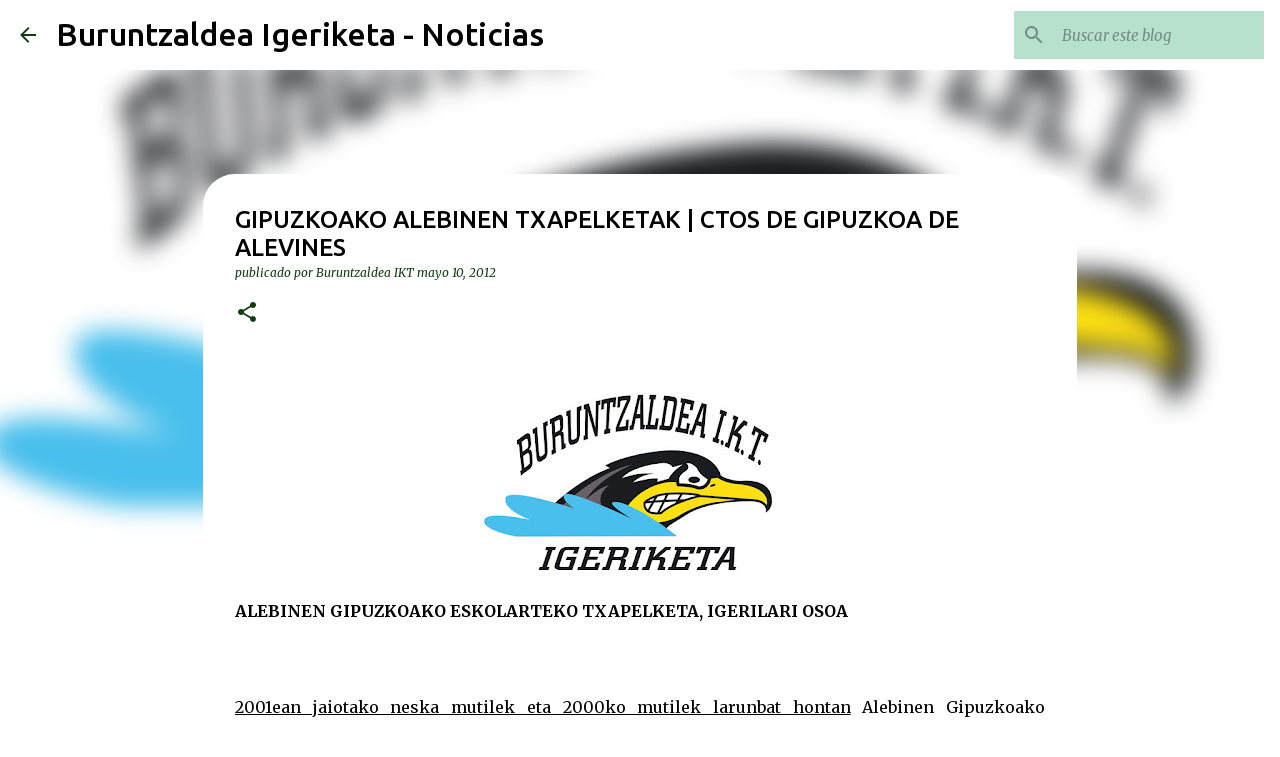

--- FILE ---
content_type: text/html; charset=UTF-8
request_url: https://noticias.buruntzaldeaikt.eus/2012/05/gipuzkoako-alebinen-txapelketak-ctos-de.html
body_size: 24366
content:
<!DOCTYPE html>
<html dir='ltr' lang='es' xmlns='http://www.w3.org/1999/xhtml' xmlns:b='http://www.google.com/2005/gml/b' xmlns:data='http://www.google.com/2005/gml/data' xmlns:expr='http://www.google.com/2005/gml/expr'>
<head>
<meta content='width=device-width, initial-scale=1' name='viewport'/>
<title>GIPUZKOAKO ALEBINEN TXAPELKETAK | CTOS DE GIPUZKOA DE ALEVINES</title>
<meta content='text/html; charset=UTF-8' http-equiv='Content-Type'/>
<!-- Chrome, Firefox OS and Opera -->
<meta content='transparent' name='theme-color'/>
<!-- Windows Phone -->
<meta content='transparent' name='msapplication-navbutton-color'/>
<meta content='blogger' name='generator'/>
<link href='https://noticias.buruntzaldeaikt.eus/favicon.ico' rel='icon' type='image/x-icon'/>
<link href='https://noticias.buruntzaldeaikt.eus/2012/05/gipuzkoako-alebinen-txapelketak-ctos-de.html' rel='canonical'/>
<link rel="alternate" type="application/atom+xml" title="Buruntzaldea Igeriketa - Noticias - Atom" href="https://noticias.buruntzaldeaikt.eus/feeds/posts/default" />
<link rel="alternate" type="application/rss+xml" title="Buruntzaldea Igeriketa - Noticias - RSS" href="https://noticias.buruntzaldeaikt.eus/feeds/posts/default?alt=rss" />
<link rel="service.post" type="application/atom+xml" title="Buruntzaldea Igeriketa - Noticias - Atom" href="https://www.blogger.com/feeds/5299027568819740932/posts/default" />

<link rel="alternate" type="application/atom+xml" title="Buruntzaldea Igeriketa - Noticias - Atom" href="https://noticias.buruntzaldeaikt.eus/feeds/1180728393251094758/comments/default" />
<!--Can't find substitution for tag [blog.ieCssRetrofitLinks]-->
<link href='https://blogger.googleusercontent.com/img/b/R29vZ2xl/AVvXsEjO-acmna9RSsEhdyYewDHBsCmhDM2SJKBhmaMrBBHjddaM4x5lGKoC6GlRSxnXRLlxTbqywpanZI3uh5v7EwvCXH1bz1NmEu1uGx-RSsY0EaYTXGHumLM1AqX-Gei-UtIXDIPgeRVfYY_L/s320/PINGUI+OK+copia.jpg' rel='image_src'/>
<meta content='https://noticias.buruntzaldeaikt.eus/2012/05/gipuzkoako-alebinen-txapelketak-ctos-de.html' property='og:url'/>
<meta content='GIPUZKOAKO ALEBINEN TXAPELKETAK | CTOS DE GIPUZKOA DE ALEVINES' property='og:title'/>
<meta content='Blog del Club de Natación Buruntzaldea - Noticias del club' property='og:description'/>
<meta content='https://blogger.googleusercontent.com/img/b/R29vZ2xl/AVvXsEjO-acmna9RSsEhdyYewDHBsCmhDM2SJKBhmaMrBBHjddaM4x5lGKoC6GlRSxnXRLlxTbqywpanZI3uh5v7EwvCXH1bz1NmEu1uGx-RSsY0EaYTXGHumLM1AqX-Gei-UtIXDIPgeRVfYY_L/w1200-h630-p-k-no-nu/PINGUI+OK+copia.jpg' property='og:image'/>
<style type='text/css'>@font-face{font-family:'Lato';font-style:normal;font-weight:400;font-display:swap;src:url(//fonts.gstatic.com/s/lato/v25/S6uyw4BMUTPHjxAwXiWtFCfQ7A.woff2)format('woff2');unicode-range:U+0100-02BA,U+02BD-02C5,U+02C7-02CC,U+02CE-02D7,U+02DD-02FF,U+0304,U+0308,U+0329,U+1D00-1DBF,U+1E00-1E9F,U+1EF2-1EFF,U+2020,U+20A0-20AB,U+20AD-20C0,U+2113,U+2C60-2C7F,U+A720-A7FF;}@font-face{font-family:'Lato';font-style:normal;font-weight:400;font-display:swap;src:url(//fonts.gstatic.com/s/lato/v25/S6uyw4BMUTPHjx4wXiWtFCc.woff2)format('woff2');unicode-range:U+0000-00FF,U+0131,U+0152-0153,U+02BB-02BC,U+02C6,U+02DA,U+02DC,U+0304,U+0308,U+0329,U+2000-206F,U+20AC,U+2122,U+2191,U+2193,U+2212,U+2215,U+FEFF,U+FFFD;}@font-face{font-family:'Lato';font-style:normal;font-weight:700;font-display:swap;src:url(//fonts.gstatic.com/s/lato/v25/S6u9w4BMUTPHh6UVSwaPGQ3q5d0N7w.woff2)format('woff2');unicode-range:U+0100-02BA,U+02BD-02C5,U+02C7-02CC,U+02CE-02D7,U+02DD-02FF,U+0304,U+0308,U+0329,U+1D00-1DBF,U+1E00-1E9F,U+1EF2-1EFF,U+2020,U+20A0-20AB,U+20AD-20C0,U+2113,U+2C60-2C7F,U+A720-A7FF;}@font-face{font-family:'Lato';font-style:normal;font-weight:700;font-display:swap;src:url(//fonts.gstatic.com/s/lato/v25/S6u9w4BMUTPHh6UVSwiPGQ3q5d0.woff2)format('woff2');unicode-range:U+0000-00FF,U+0131,U+0152-0153,U+02BB-02BC,U+02C6,U+02DA,U+02DC,U+0304,U+0308,U+0329,U+2000-206F,U+20AC,U+2122,U+2191,U+2193,U+2212,U+2215,U+FEFF,U+FFFD;}@font-face{font-family:'Lato';font-style:normal;font-weight:900;font-display:swap;src:url(//fonts.gstatic.com/s/lato/v25/S6u9w4BMUTPHh50XSwaPGQ3q5d0N7w.woff2)format('woff2');unicode-range:U+0100-02BA,U+02BD-02C5,U+02C7-02CC,U+02CE-02D7,U+02DD-02FF,U+0304,U+0308,U+0329,U+1D00-1DBF,U+1E00-1E9F,U+1EF2-1EFF,U+2020,U+20A0-20AB,U+20AD-20C0,U+2113,U+2C60-2C7F,U+A720-A7FF;}@font-face{font-family:'Lato';font-style:normal;font-weight:900;font-display:swap;src:url(//fonts.gstatic.com/s/lato/v25/S6u9w4BMUTPHh50XSwiPGQ3q5d0.woff2)format('woff2');unicode-range:U+0000-00FF,U+0131,U+0152-0153,U+02BB-02BC,U+02C6,U+02DA,U+02DC,U+0304,U+0308,U+0329,U+2000-206F,U+20AC,U+2122,U+2191,U+2193,U+2212,U+2215,U+FEFF,U+FFFD;}@font-face{font-family:'Merriweather';font-style:italic;font-weight:300;font-stretch:100%;font-display:swap;src:url(//fonts.gstatic.com/s/merriweather/v33/u-4c0qyriQwlOrhSvowK_l5-eTxCVx0ZbwLvKH2Gk9hLmp0v5yA-xXPqCzLvF-adrHOg7iDTFw.woff2)format('woff2');unicode-range:U+0460-052F,U+1C80-1C8A,U+20B4,U+2DE0-2DFF,U+A640-A69F,U+FE2E-FE2F;}@font-face{font-family:'Merriweather';font-style:italic;font-weight:300;font-stretch:100%;font-display:swap;src:url(//fonts.gstatic.com/s/merriweather/v33/u-4c0qyriQwlOrhSvowK_l5-eTxCVx0ZbwLvKH2Gk9hLmp0v5yA-xXPqCzLvF--drHOg7iDTFw.woff2)format('woff2');unicode-range:U+0301,U+0400-045F,U+0490-0491,U+04B0-04B1,U+2116;}@font-face{font-family:'Merriweather';font-style:italic;font-weight:300;font-stretch:100%;font-display:swap;src:url(//fonts.gstatic.com/s/merriweather/v33/u-4c0qyriQwlOrhSvowK_l5-eTxCVx0ZbwLvKH2Gk9hLmp0v5yA-xXPqCzLvF-SdrHOg7iDTFw.woff2)format('woff2');unicode-range:U+0102-0103,U+0110-0111,U+0128-0129,U+0168-0169,U+01A0-01A1,U+01AF-01B0,U+0300-0301,U+0303-0304,U+0308-0309,U+0323,U+0329,U+1EA0-1EF9,U+20AB;}@font-face{font-family:'Merriweather';font-style:italic;font-weight:300;font-stretch:100%;font-display:swap;src:url(//fonts.gstatic.com/s/merriweather/v33/u-4c0qyriQwlOrhSvowK_l5-eTxCVx0ZbwLvKH2Gk9hLmp0v5yA-xXPqCzLvF-WdrHOg7iDTFw.woff2)format('woff2');unicode-range:U+0100-02BA,U+02BD-02C5,U+02C7-02CC,U+02CE-02D7,U+02DD-02FF,U+0304,U+0308,U+0329,U+1D00-1DBF,U+1E00-1E9F,U+1EF2-1EFF,U+2020,U+20A0-20AB,U+20AD-20C0,U+2113,U+2C60-2C7F,U+A720-A7FF;}@font-face{font-family:'Merriweather';font-style:italic;font-weight:300;font-stretch:100%;font-display:swap;src:url(//fonts.gstatic.com/s/merriweather/v33/u-4c0qyriQwlOrhSvowK_l5-eTxCVx0ZbwLvKH2Gk9hLmp0v5yA-xXPqCzLvF-udrHOg7iA.woff2)format('woff2');unicode-range:U+0000-00FF,U+0131,U+0152-0153,U+02BB-02BC,U+02C6,U+02DA,U+02DC,U+0304,U+0308,U+0329,U+2000-206F,U+20AC,U+2122,U+2191,U+2193,U+2212,U+2215,U+FEFF,U+FFFD;}@font-face{font-family:'Merriweather';font-style:italic;font-weight:400;font-stretch:100%;font-display:swap;src:url(//fonts.gstatic.com/s/merriweather/v33/u-4c0qyriQwlOrhSvowK_l5-eTxCVx0ZbwLvKH2Gk9hLmp0v5yA-xXPqCzLvF-adrHOg7iDTFw.woff2)format('woff2');unicode-range:U+0460-052F,U+1C80-1C8A,U+20B4,U+2DE0-2DFF,U+A640-A69F,U+FE2E-FE2F;}@font-face{font-family:'Merriweather';font-style:italic;font-weight:400;font-stretch:100%;font-display:swap;src:url(//fonts.gstatic.com/s/merriweather/v33/u-4c0qyriQwlOrhSvowK_l5-eTxCVx0ZbwLvKH2Gk9hLmp0v5yA-xXPqCzLvF--drHOg7iDTFw.woff2)format('woff2');unicode-range:U+0301,U+0400-045F,U+0490-0491,U+04B0-04B1,U+2116;}@font-face{font-family:'Merriweather';font-style:italic;font-weight:400;font-stretch:100%;font-display:swap;src:url(//fonts.gstatic.com/s/merriweather/v33/u-4c0qyriQwlOrhSvowK_l5-eTxCVx0ZbwLvKH2Gk9hLmp0v5yA-xXPqCzLvF-SdrHOg7iDTFw.woff2)format('woff2');unicode-range:U+0102-0103,U+0110-0111,U+0128-0129,U+0168-0169,U+01A0-01A1,U+01AF-01B0,U+0300-0301,U+0303-0304,U+0308-0309,U+0323,U+0329,U+1EA0-1EF9,U+20AB;}@font-face{font-family:'Merriweather';font-style:italic;font-weight:400;font-stretch:100%;font-display:swap;src:url(//fonts.gstatic.com/s/merriweather/v33/u-4c0qyriQwlOrhSvowK_l5-eTxCVx0ZbwLvKH2Gk9hLmp0v5yA-xXPqCzLvF-WdrHOg7iDTFw.woff2)format('woff2');unicode-range:U+0100-02BA,U+02BD-02C5,U+02C7-02CC,U+02CE-02D7,U+02DD-02FF,U+0304,U+0308,U+0329,U+1D00-1DBF,U+1E00-1E9F,U+1EF2-1EFF,U+2020,U+20A0-20AB,U+20AD-20C0,U+2113,U+2C60-2C7F,U+A720-A7FF;}@font-face{font-family:'Merriweather';font-style:italic;font-weight:400;font-stretch:100%;font-display:swap;src:url(//fonts.gstatic.com/s/merriweather/v33/u-4c0qyriQwlOrhSvowK_l5-eTxCVx0ZbwLvKH2Gk9hLmp0v5yA-xXPqCzLvF-udrHOg7iA.woff2)format('woff2');unicode-range:U+0000-00FF,U+0131,U+0152-0153,U+02BB-02BC,U+02C6,U+02DA,U+02DC,U+0304,U+0308,U+0329,U+2000-206F,U+20AC,U+2122,U+2191,U+2193,U+2212,U+2215,U+FEFF,U+FFFD;}@font-face{font-family:'Merriweather';font-style:normal;font-weight:400;font-stretch:100%;font-display:swap;src:url(//fonts.gstatic.com/s/merriweather/v33/u-4e0qyriQwlOrhSvowK_l5UcA6zuSYEqOzpPe3HOZJ5eX1WtLaQwmYiSeqnJ-mXq1Gi3iE.woff2)format('woff2');unicode-range:U+0460-052F,U+1C80-1C8A,U+20B4,U+2DE0-2DFF,U+A640-A69F,U+FE2E-FE2F;}@font-face{font-family:'Merriweather';font-style:normal;font-weight:400;font-stretch:100%;font-display:swap;src:url(//fonts.gstatic.com/s/merriweather/v33/u-4e0qyriQwlOrhSvowK_l5UcA6zuSYEqOzpPe3HOZJ5eX1WtLaQwmYiSequJ-mXq1Gi3iE.woff2)format('woff2');unicode-range:U+0301,U+0400-045F,U+0490-0491,U+04B0-04B1,U+2116;}@font-face{font-family:'Merriweather';font-style:normal;font-weight:400;font-stretch:100%;font-display:swap;src:url(//fonts.gstatic.com/s/merriweather/v33/u-4e0qyriQwlOrhSvowK_l5UcA6zuSYEqOzpPe3HOZJ5eX1WtLaQwmYiSeqlJ-mXq1Gi3iE.woff2)format('woff2');unicode-range:U+0102-0103,U+0110-0111,U+0128-0129,U+0168-0169,U+01A0-01A1,U+01AF-01B0,U+0300-0301,U+0303-0304,U+0308-0309,U+0323,U+0329,U+1EA0-1EF9,U+20AB;}@font-face{font-family:'Merriweather';font-style:normal;font-weight:400;font-stretch:100%;font-display:swap;src:url(//fonts.gstatic.com/s/merriweather/v33/u-4e0qyriQwlOrhSvowK_l5UcA6zuSYEqOzpPe3HOZJ5eX1WtLaQwmYiSeqkJ-mXq1Gi3iE.woff2)format('woff2');unicode-range:U+0100-02BA,U+02BD-02C5,U+02C7-02CC,U+02CE-02D7,U+02DD-02FF,U+0304,U+0308,U+0329,U+1D00-1DBF,U+1E00-1E9F,U+1EF2-1EFF,U+2020,U+20A0-20AB,U+20AD-20C0,U+2113,U+2C60-2C7F,U+A720-A7FF;}@font-face{font-family:'Merriweather';font-style:normal;font-weight:400;font-stretch:100%;font-display:swap;src:url(//fonts.gstatic.com/s/merriweather/v33/u-4e0qyriQwlOrhSvowK_l5UcA6zuSYEqOzpPe3HOZJ5eX1WtLaQwmYiSeqqJ-mXq1Gi.woff2)format('woff2');unicode-range:U+0000-00FF,U+0131,U+0152-0153,U+02BB-02BC,U+02C6,U+02DA,U+02DC,U+0304,U+0308,U+0329,U+2000-206F,U+20AC,U+2122,U+2191,U+2193,U+2212,U+2215,U+FEFF,U+FFFD;}@font-face{font-family:'Merriweather';font-style:normal;font-weight:700;font-stretch:100%;font-display:swap;src:url(//fonts.gstatic.com/s/merriweather/v33/u-4e0qyriQwlOrhSvowK_l5UcA6zuSYEqOzpPe3HOZJ5eX1WtLaQwmYiSeqnJ-mXq1Gi3iE.woff2)format('woff2');unicode-range:U+0460-052F,U+1C80-1C8A,U+20B4,U+2DE0-2DFF,U+A640-A69F,U+FE2E-FE2F;}@font-face{font-family:'Merriweather';font-style:normal;font-weight:700;font-stretch:100%;font-display:swap;src:url(//fonts.gstatic.com/s/merriweather/v33/u-4e0qyriQwlOrhSvowK_l5UcA6zuSYEqOzpPe3HOZJ5eX1WtLaQwmYiSequJ-mXq1Gi3iE.woff2)format('woff2');unicode-range:U+0301,U+0400-045F,U+0490-0491,U+04B0-04B1,U+2116;}@font-face{font-family:'Merriweather';font-style:normal;font-weight:700;font-stretch:100%;font-display:swap;src:url(//fonts.gstatic.com/s/merriweather/v33/u-4e0qyriQwlOrhSvowK_l5UcA6zuSYEqOzpPe3HOZJ5eX1WtLaQwmYiSeqlJ-mXq1Gi3iE.woff2)format('woff2');unicode-range:U+0102-0103,U+0110-0111,U+0128-0129,U+0168-0169,U+01A0-01A1,U+01AF-01B0,U+0300-0301,U+0303-0304,U+0308-0309,U+0323,U+0329,U+1EA0-1EF9,U+20AB;}@font-face{font-family:'Merriweather';font-style:normal;font-weight:700;font-stretch:100%;font-display:swap;src:url(//fonts.gstatic.com/s/merriweather/v33/u-4e0qyriQwlOrhSvowK_l5UcA6zuSYEqOzpPe3HOZJ5eX1WtLaQwmYiSeqkJ-mXq1Gi3iE.woff2)format('woff2');unicode-range:U+0100-02BA,U+02BD-02C5,U+02C7-02CC,U+02CE-02D7,U+02DD-02FF,U+0304,U+0308,U+0329,U+1D00-1DBF,U+1E00-1E9F,U+1EF2-1EFF,U+2020,U+20A0-20AB,U+20AD-20C0,U+2113,U+2C60-2C7F,U+A720-A7FF;}@font-face{font-family:'Merriweather';font-style:normal;font-weight:700;font-stretch:100%;font-display:swap;src:url(//fonts.gstatic.com/s/merriweather/v33/u-4e0qyriQwlOrhSvowK_l5UcA6zuSYEqOzpPe3HOZJ5eX1WtLaQwmYiSeqqJ-mXq1Gi.woff2)format('woff2');unicode-range:U+0000-00FF,U+0131,U+0152-0153,U+02BB-02BC,U+02C6,U+02DA,U+02DC,U+0304,U+0308,U+0329,U+2000-206F,U+20AC,U+2122,U+2191,U+2193,U+2212,U+2215,U+FEFF,U+FFFD;}@font-face{font-family:'Merriweather';font-style:normal;font-weight:900;font-stretch:100%;font-display:swap;src:url(//fonts.gstatic.com/s/merriweather/v33/u-4e0qyriQwlOrhSvowK_l5UcA6zuSYEqOzpPe3HOZJ5eX1WtLaQwmYiSeqnJ-mXq1Gi3iE.woff2)format('woff2');unicode-range:U+0460-052F,U+1C80-1C8A,U+20B4,U+2DE0-2DFF,U+A640-A69F,U+FE2E-FE2F;}@font-face{font-family:'Merriweather';font-style:normal;font-weight:900;font-stretch:100%;font-display:swap;src:url(//fonts.gstatic.com/s/merriweather/v33/u-4e0qyriQwlOrhSvowK_l5UcA6zuSYEqOzpPe3HOZJ5eX1WtLaQwmYiSequJ-mXq1Gi3iE.woff2)format('woff2');unicode-range:U+0301,U+0400-045F,U+0490-0491,U+04B0-04B1,U+2116;}@font-face{font-family:'Merriweather';font-style:normal;font-weight:900;font-stretch:100%;font-display:swap;src:url(//fonts.gstatic.com/s/merriweather/v33/u-4e0qyriQwlOrhSvowK_l5UcA6zuSYEqOzpPe3HOZJ5eX1WtLaQwmYiSeqlJ-mXq1Gi3iE.woff2)format('woff2');unicode-range:U+0102-0103,U+0110-0111,U+0128-0129,U+0168-0169,U+01A0-01A1,U+01AF-01B0,U+0300-0301,U+0303-0304,U+0308-0309,U+0323,U+0329,U+1EA0-1EF9,U+20AB;}@font-face{font-family:'Merriweather';font-style:normal;font-weight:900;font-stretch:100%;font-display:swap;src:url(//fonts.gstatic.com/s/merriweather/v33/u-4e0qyriQwlOrhSvowK_l5UcA6zuSYEqOzpPe3HOZJ5eX1WtLaQwmYiSeqkJ-mXq1Gi3iE.woff2)format('woff2');unicode-range:U+0100-02BA,U+02BD-02C5,U+02C7-02CC,U+02CE-02D7,U+02DD-02FF,U+0304,U+0308,U+0329,U+1D00-1DBF,U+1E00-1E9F,U+1EF2-1EFF,U+2020,U+20A0-20AB,U+20AD-20C0,U+2113,U+2C60-2C7F,U+A720-A7FF;}@font-face{font-family:'Merriweather';font-style:normal;font-weight:900;font-stretch:100%;font-display:swap;src:url(//fonts.gstatic.com/s/merriweather/v33/u-4e0qyriQwlOrhSvowK_l5UcA6zuSYEqOzpPe3HOZJ5eX1WtLaQwmYiSeqqJ-mXq1Gi.woff2)format('woff2');unicode-range:U+0000-00FF,U+0131,U+0152-0153,U+02BB-02BC,U+02C6,U+02DA,U+02DC,U+0304,U+0308,U+0329,U+2000-206F,U+20AC,U+2122,U+2191,U+2193,U+2212,U+2215,U+FEFF,U+FFFD;}@font-face{font-family:'Ubuntu';font-style:normal;font-weight:400;font-display:swap;src:url(//fonts.gstatic.com/s/ubuntu/v21/4iCs6KVjbNBYlgoKcg72nU6AF7xm.woff2)format('woff2');unicode-range:U+0460-052F,U+1C80-1C8A,U+20B4,U+2DE0-2DFF,U+A640-A69F,U+FE2E-FE2F;}@font-face{font-family:'Ubuntu';font-style:normal;font-weight:400;font-display:swap;src:url(//fonts.gstatic.com/s/ubuntu/v21/4iCs6KVjbNBYlgoKew72nU6AF7xm.woff2)format('woff2');unicode-range:U+0301,U+0400-045F,U+0490-0491,U+04B0-04B1,U+2116;}@font-face{font-family:'Ubuntu';font-style:normal;font-weight:400;font-display:swap;src:url(//fonts.gstatic.com/s/ubuntu/v21/4iCs6KVjbNBYlgoKcw72nU6AF7xm.woff2)format('woff2');unicode-range:U+1F00-1FFF;}@font-face{font-family:'Ubuntu';font-style:normal;font-weight:400;font-display:swap;src:url(//fonts.gstatic.com/s/ubuntu/v21/4iCs6KVjbNBYlgoKfA72nU6AF7xm.woff2)format('woff2');unicode-range:U+0370-0377,U+037A-037F,U+0384-038A,U+038C,U+038E-03A1,U+03A3-03FF;}@font-face{font-family:'Ubuntu';font-style:normal;font-weight:400;font-display:swap;src:url(//fonts.gstatic.com/s/ubuntu/v21/4iCs6KVjbNBYlgoKcQ72nU6AF7xm.woff2)format('woff2');unicode-range:U+0100-02BA,U+02BD-02C5,U+02C7-02CC,U+02CE-02D7,U+02DD-02FF,U+0304,U+0308,U+0329,U+1D00-1DBF,U+1E00-1E9F,U+1EF2-1EFF,U+2020,U+20A0-20AB,U+20AD-20C0,U+2113,U+2C60-2C7F,U+A720-A7FF;}@font-face{font-family:'Ubuntu';font-style:normal;font-weight:400;font-display:swap;src:url(//fonts.gstatic.com/s/ubuntu/v21/4iCs6KVjbNBYlgoKfw72nU6AFw.woff2)format('woff2');unicode-range:U+0000-00FF,U+0131,U+0152-0153,U+02BB-02BC,U+02C6,U+02DA,U+02DC,U+0304,U+0308,U+0329,U+2000-206F,U+20AC,U+2122,U+2191,U+2193,U+2212,U+2215,U+FEFF,U+FFFD;}@font-face{font-family:'Ubuntu';font-style:normal;font-weight:500;font-display:swap;src:url(//fonts.gstatic.com/s/ubuntu/v21/4iCv6KVjbNBYlgoCjC3jvWyNPYZvg7UI.woff2)format('woff2');unicode-range:U+0460-052F,U+1C80-1C8A,U+20B4,U+2DE0-2DFF,U+A640-A69F,U+FE2E-FE2F;}@font-face{font-family:'Ubuntu';font-style:normal;font-weight:500;font-display:swap;src:url(//fonts.gstatic.com/s/ubuntu/v21/4iCv6KVjbNBYlgoCjC3jtGyNPYZvg7UI.woff2)format('woff2');unicode-range:U+0301,U+0400-045F,U+0490-0491,U+04B0-04B1,U+2116;}@font-face{font-family:'Ubuntu';font-style:normal;font-weight:500;font-display:swap;src:url(//fonts.gstatic.com/s/ubuntu/v21/4iCv6KVjbNBYlgoCjC3jvGyNPYZvg7UI.woff2)format('woff2');unicode-range:U+1F00-1FFF;}@font-face{font-family:'Ubuntu';font-style:normal;font-weight:500;font-display:swap;src:url(//fonts.gstatic.com/s/ubuntu/v21/4iCv6KVjbNBYlgoCjC3js2yNPYZvg7UI.woff2)format('woff2');unicode-range:U+0370-0377,U+037A-037F,U+0384-038A,U+038C,U+038E-03A1,U+03A3-03FF;}@font-face{font-family:'Ubuntu';font-style:normal;font-weight:500;font-display:swap;src:url(//fonts.gstatic.com/s/ubuntu/v21/4iCv6KVjbNBYlgoCjC3jvmyNPYZvg7UI.woff2)format('woff2');unicode-range:U+0100-02BA,U+02BD-02C5,U+02C7-02CC,U+02CE-02D7,U+02DD-02FF,U+0304,U+0308,U+0329,U+1D00-1DBF,U+1E00-1E9F,U+1EF2-1EFF,U+2020,U+20A0-20AB,U+20AD-20C0,U+2113,U+2C60-2C7F,U+A720-A7FF;}@font-face{font-family:'Ubuntu';font-style:normal;font-weight:500;font-display:swap;src:url(//fonts.gstatic.com/s/ubuntu/v21/4iCv6KVjbNBYlgoCjC3jsGyNPYZvgw.woff2)format('woff2');unicode-range:U+0000-00FF,U+0131,U+0152-0153,U+02BB-02BC,U+02C6,U+02DA,U+02DC,U+0304,U+0308,U+0329,U+2000-206F,U+20AC,U+2122,U+2191,U+2193,U+2212,U+2215,U+FEFF,U+FFFD;}@font-face{font-family:'Ubuntu';font-style:normal;font-weight:700;font-display:swap;src:url(//fonts.gstatic.com/s/ubuntu/v21/4iCv6KVjbNBYlgoCxCvjvWyNPYZvg7UI.woff2)format('woff2');unicode-range:U+0460-052F,U+1C80-1C8A,U+20B4,U+2DE0-2DFF,U+A640-A69F,U+FE2E-FE2F;}@font-face{font-family:'Ubuntu';font-style:normal;font-weight:700;font-display:swap;src:url(//fonts.gstatic.com/s/ubuntu/v21/4iCv6KVjbNBYlgoCxCvjtGyNPYZvg7UI.woff2)format('woff2');unicode-range:U+0301,U+0400-045F,U+0490-0491,U+04B0-04B1,U+2116;}@font-face{font-family:'Ubuntu';font-style:normal;font-weight:700;font-display:swap;src:url(//fonts.gstatic.com/s/ubuntu/v21/4iCv6KVjbNBYlgoCxCvjvGyNPYZvg7UI.woff2)format('woff2');unicode-range:U+1F00-1FFF;}@font-face{font-family:'Ubuntu';font-style:normal;font-weight:700;font-display:swap;src:url(//fonts.gstatic.com/s/ubuntu/v21/4iCv6KVjbNBYlgoCxCvjs2yNPYZvg7UI.woff2)format('woff2');unicode-range:U+0370-0377,U+037A-037F,U+0384-038A,U+038C,U+038E-03A1,U+03A3-03FF;}@font-face{font-family:'Ubuntu';font-style:normal;font-weight:700;font-display:swap;src:url(//fonts.gstatic.com/s/ubuntu/v21/4iCv6KVjbNBYlgoCxCvjvmyNPYZvg7UI.woff2)format('woff2');unicode-range:U+0100-02BA,U+02BD-02C5,U+02C7-02CC,U+02CE-02D7,U+02DD-02FF,U+0304,U+0308,U+0329,U+1D00-1DBF,U+1E00-1E9F,U+1EF2-1EFF,U+2020,U+20A0-20AB,U+20AD-20C0,U+2113,U+2C60-2C7F,U+A720-A7FF;}@font-face{font-family:'Ubuntu';font-style:normal;font-weight:700;font-display:swap;src:url(//fonts.gstatic.com/s/ubuntu/v21/4iCv6KVjbNBYlgoCxCvjsGyNPYZvgw.woff2)format('woff2');unicode-range:U+0000-00FF,U+0131,U+0152-0153,U+02BB-02BC,U+02C6,U+02DA,U+02DC,U+0304,U+0308,U+0329,U+2000-206F,U+20AC,U+2122,U+2191,U+2193,U+2212,U+2215,U+FEFF,U+FFFD;}</style>
<style id='page-skin-1' type='text/css'><!--
/*! normalize.css v3.0.1 | MIT License | git.io/normalize */html{font-family:sans-serif;-ms-text-size-adjust:100%;-webkit-text-size-adjust:100%}body{margin:0}article,aside,details,figcaption,figure,footer,header,hgroup,main,nav,section,summary{display:block}audio,canvas,progress,video{display:inline-block;vertical-align:baseline}audio:not([controls]){display:none;height:0}[hidden],template{display:none}a{background:transparent}a:active,a:hover{outline:0}abbr[title]{border-bottom:1px dotted}b,strong{font-weight:bold}dfn{font-style:italic}h1{font-size:2em;margin:.67em 0}mark{background:#ff0;color:#000}small{font-size:80%}sub,sup{font-size:75%;line-height:0;position:relative;vertical-align:baseline}sup{top:-0.5em}sub{bottom:-0.25em}img{border:0}svg:not(:root){overflow:hidden}figure{margin:1em 40px}hr{-moz-box-sizing:content-box;box-sizing:content-box;height:0}pre{overflow:auto}code,kbd,pre,samp{font-family:monospace,monospace;font-size:1em}button,input,optgroup,select,textarea{color:inherit;font:inherit;margin:0}button{overflow:visible}button,select{text-transform:none}button,html input[type="button"],input[type="reset"],input[type="submit"]{-webkit-appearance:button;cursor:pointer}button[disabled],html input[disabled]{cursor:default}button::-moz-focus-inner,input::-moz-focus-inner{border:0;padding:0}input{line-height:normal}input[type="checkbox"],input[type="radio"]{box-sizing:border-box;padding:0}input[type="number"]::-webkit-inner-spin-button,input[type="number"]::-webkit-outer-spin-button{height:auto}input[type="search"]{-webkit-appearance:textfield;-moz-box-sizing:content-box;-webkit-box-sizing:content-box;box-sizing:content-box}input[type="search"]::-webkit-search-cancel-button,input[type="search"]::-webkit-search-decoration{-webkit-appearance:none}fieldset{border:1px solid #c0c0c0;margin:0 2px;padding:.35em .625em .75em}legend{border:0;padding:0}textarea{overflow:auto}optgroup{font-weight:bold}table{border-collapse:collapse;border-spacing:0}td,th{padding:0}
/*!************************************************
* Blogger Template Style
* Name: Emporio
**************************************************/
body{
overflow-wrap:break-word;
word-break:break-word;
word-wrap:break-word
}
.hidden{
display:none
}
.invisible{
visibility:hidden
}
.container::after,.float-container::after{
clear:both;
content:"";
display:table
}
.clearboth{
clear:both
}
#comments .comment .comment-actions,.subscribe-popup .FollowByEmail .follow-by-email-submit{
background:0 0;
border:0;
box-shadow:none;
color:#103d12;
cursor:pointer;
font-size:14px;
font-weight:700;
outline:0;
text-decoration:none;
text-transform:uppercase;
width:auto
}
.dim-overlay{
background-color:rgba(0,0,0,.54);
height:100vh;
left:0;
position:fixed;
top:0;
width:100%
}
#sharing-dim-overlay{
background-color:transparent
}
input::-ms-clear{
display:none
}
.blogger-logo,.svg-icon-24.blogger-logo{
fill:#ff9800;
opacity:1
}
.skip-navigation{
background-color:#fff;
box-sizing:border-box;
color:#000;
display:block;
height:0;
left:0;
line-height:50px;
overflow:hidden;
padding-top:0;
position:fixed;
text-align:center;
top:0;
-webkit-transition:box-shadow .3s,height .3s,padding-top .3s;
transition:box-shadow .3s,height .3s,padding-top .3s;
width:100%;
z-index:900
}
.skip-navigation:focus{
box-shadow:0 4px 5px 0 rgba(0,0,0,.14),0 1px 10px 0 rgba(0,0,0,.12),0 2px 4px -1px rgba(0,0,0,.2);
height:50px
}
#main{
outline:0
}
.main-heading{
position:absolute;
clip:rect(1px,1px,1px,1px);
padding:0;
border:0;
height:1px;
width:1px;
overflow:hidden
}
.Attribution{
margin-top:1em;
text-align:center
}
.Attribution .blogger img,.Attribution .blogger svg{
vertical-align:bottom
}
.Attribution .blogger img{
margin-right:.5em
}
.Attribution div{
line-height:24px;
margin-top:.5em
}
.Attribution .copyright,.Attribution .image-attribution{
font-size:.7em;
margin-top:1.5em
}
.BLOG_mobile_video_class{
display:none
}
.bg-photo{
background-attachment:scroll!important
}
body .CSS_LIGHTBOX{
z-index:900
}
.extendable .show-less,.extendable .show-more{
border-color:#103d12;
color:#103d12;
margin-top:8px
}
.extendable .show-less.hidden,.extendable .show-more.hidden{
display:none
}
.inline-ad{
display:none;
max-width:100%;
overflow:hidden
}
.adsbygoogle{
display:block
}
#cookieChoiceInfo{
top:0;
top:auto
}
iframe.b-hbp-video{
border:0
}
.post-body img{
max-width:100%
}
.post-body iframe{
max-width:100%
}
.post-body a[imageanchor="1"]{
display:inline-block
}
.byline{
margin-right:1em
}
.byline:last-child{
margin-right:0
}
.link-copied-dialog{
max-width:520px;
outline:0
}
.link-copied-dialog .modal-dialog-buttons{
margin-top:8px
}
.link-copied-dialog .goog-buttonset-default{
background:0 0;
border:0
}
.link-copied-dialog .goog-buttonset-default:focus{
outline:0
}
.paging-control-container{
margin-bottom:16px
}
.paging-control-container .paging-control{
display:inline-block
}
.paging-control-container .comment-range-text::after,.paging-control-container .paging-control{
color:#103d12
}
.paging-control-container .comment-range-text,.paging-control-container .paging-control{
margin-right:8px
}
.paging-control-container .comment-range-text::after,.paging-control-container .paging-control::after{
content:"\b7";
cursor:default;
padding-left:8px;
pointer-events:none
}
.paging-control-container .comment-range-text:last-child::after,.paging-control-container .paging-control:last-child::after{
content:none
}
.byline.reactions iframe{
height:20px
}
.b-notification{
color:#000;
background-color:#fff;
border-bottom:solid 1px #000;
box-sizing:border-box;
padding:16px 32px;
text-align:center
}
.b-notification.visible{
-webkit-transition:margin-top .3s cubic-bezier(.4,0,.2,1);
transition:margin-top .3s cubic-bezier(.4,0,.2,1)
}
.b-notification.invisible{
position:absolute
}
.b-notification-close{
position:absolute;
right:8px;
top:8px
}
.no-posts-message{
line-height:40px;
text-align:center
}
@media screen and (max-width:745px){
body.item-view .post-body a[imageanchor="1"][style*="float: left;"],body.item-view .post-body a[imageanchor="1"][style*="float: right;"]{
float:none!important;
clear:none!important
}
body.item-view .post-body a[imageanchor="1"] img{
display:block;
height:auto;
margin:0 auto
}
body.item-view .post-body>.separator:first-child>a[imageanchor="1"]:first-child{
margin-top:20px
}
.post-body a[imageanchor]{
display:block
}
body.item-view .post-body a[imageanchor="1"]{
margin-left:0!important;
margin-right:0!important
}
body.item-view .post-body a[imageanchor="1"]+a[imageanchor="1"]{
margin-top:16px
}
}
.item-control{
display:none
}
#comments{
border-top:1px dashed rgba(0,0,0,.54);
margin-top:20px;
padding:20px
}
#comments .comment-thread ol{
margin:0;
padding-left:0;
padding-left:0
}
#comments .comment .comment-replybox-single,#comments .comment-thread .comment-replies{
margin-left:60px
}
#comments .comment-thread .thread-count{
display:none
}
#comments .comment{
list-style-type:none;
padding:0 0 30px;
position:relative
}
#comments .comment .comment{
padding-bottom:8px
}
.comment .avatar-image-container{
position:absolute
}
.comment .avatar-image-container img{
border-radius:50%
}
.avatar-image-container svg,.comment .avatar-image-container .avatar-icon{
border-radius:50%;
border:solid 1px #103d12;
box-sizing:border-box;
fill:#103d12;
height:35px;
margin:0;
padding:7px;
width:35px
}
.comment .comment-block{
margin-top:10px;
margin-left:60px;
padding-bottom:0
}
#comments .comment-author-header-wrapper{
margin-left:40px
}
#comments .comment .thread-expanded .comment-block{
padding-bottom:20px
}
#comments .comment .comment-header .user,#comments .comment .comment-header .user a{
color:#000000;
font-style:normal;
font-weight:700
}
#comments .comment .comment-actions{
bottom:0;
margin-bottom:15px;
position:absolute
}
#comments .comment .comment-actions>*{
margin-right:8px
}
#comments .comment .comment-header .datetime{
bottom:0;
color:rgba(0,0,0,.54);
display:inline-block;
font-size:13px;
font-style:italic;
margin-left:8px
}
#comments .comment .comment-footer .comment-timestamp a,#comments .comment .comment-header .datetime a{
color:rgba(0,0,0,.54)
}
#comments .comment .comment-content,.comment .comment-body{
margin-top:12px;
word-break:break-word
}
.comment-body{
margin-bottom:12px
}
#comments.embed[data-num-comments="0"]{
border:0;
margin-top:0;
padding-top:0
}
#comments.embed[data-num-comments="0"] #comment-post-message,#comments.embed[data-num-comments="0"] div.comment-form>p,#comments.embed[data-num-comments="0"] p.comment-footer{
display:none
}
#comment-editor-src{
display:none
}
.comments .comments-content .loadmore.loaded{
max-height:0;
opacity:0;
overflow:hidden
}
.extendable .remaining-items{
height:0;
overflow:hidden;
-webkit-transition:height .3s cubic-bezier(.4,0,.2,1);
transition:height .3s cubic-bezier(.4,0,.2,1)
}
.extendable .remaining-items.expanded{
height:auto
}
.svg-icon-24,.svg-icon-24-button{
cursor:pointer;
height:24px;
width:24px;
min-width:24px
}
.touch-icon{
margin:-12px;
padding:12px
}
.touch-icon:active,.touch-icon:focus{
background-color:rgba(153,153,153,.4);
border-radius:50%
}
svg:not(:root).touch-icon{
overflow:visible
}
html[dir=rtl] .rtl-reversible-icon{
-webkit-transform:scaleX(-1);
-ms-transform:scaleX(-1);
transform:scaleX(-1)
}
.svg-icon-24-button,.touch-icon-button{
background:0 0;
border:0;
margin:0;
outline:0;
padding:0
}
.touch-icon-button .touch-icon:active,.touch-icon-button .touch-icon:focus{
background-color:transparent
}
.touch-icon-button:active .touch-icon,.touch-icon-button:focus .touch-icon{
background-color:rgba(153,153,153,.4);
border-radius:50%
}
.Profile .default-avatar-wrapper .avatar-icon{
border-radius:50%;
border:solid 1px #103d12;
box-sizing:border-box;
fill:#103d12;
margin:0
}
.Profile .individual .default-avatar-wrapper .avatar-icon{
padding:25px
}
.Profile .individual .avatar-icon,.Profile .individual .profile-img{
height:90px;
width:90px
}
.Profile .team .default-avatar-wrapper .avatar-icon{
padding:8px
}
.Profile .team .avatar-icon,.Profile .team .default-avatar-wrapper,.Profile .team .profile-img{
height:40px;
width:40px
}
.snippet-container{
margin:0;
position:relative;
overflow:hidden
}
.snippet-fade{
bottom:0;
box-sizing:border-box;
position:absolute;
width:96px
}
.snippet-fade{
right:0
}
.snippet-fade:after{
content:"\2026"
}
.snippet-fade:after{
float:right
}
.centered-top-container.sticky{
left:0;
position:fixed;
right:0;
top:0;
width:auto;
z-index:8;
-webkit-transition-property:opacity,-webkit-transform;
transition-property:opacity,-webkit-transform;
transition-property:transform,opacity;
transition-property:transform,opacity,-webkit-transform;
-webkit-transition-duration:.2s;
transition-duration:.2s;
-webkit-transition-timing-function:cubic-bezier(.4,0,.2,1);
transition-timing-function:cubic-bezier(.4,0,.2,1)
}
.centered-top-placeholder{
display:none
}
.collapsed-header .centered-top-placeholder{
display:block
}
.centered-top-container .Header .replaced h1,.centered-top-placeholder .Header .replaced h1{
display:none
}
.centered-top-container.sticky .Header .replaced h1{
display:block
}
.centered-top-container.sticky .Header .header-widget{
background:0 0
}
.centered-top-container.sticky .Header .header-image-wrapper{
display:none
}
.centered-top-container img,.centered-top-placeholder img{
max-width:100%
}
.collapsible{
-webkit-transition:height .3s cubic-bezier(.4,0,.2,1);
transition:height .3s cubic-bezier(.4,0,.2,1)
}
.collapsible,.collapsible>summary{
display:block;
overflow:hidden
}
.collapsible>:not(summary){
display:none
}
.collapsible[open]>:not(summary){
display:block
}
.collapsible:focus,.collapsible>summary:focus{
outline:0
}
.collapsible>summary{
cursor:pointer;
display:block;
padding:0
}
.collapsible:focus>summary,.collapsible>summary:focus{
background-color:transparent
}
.collapsible>summary::-webkit-details-marker{
display:none
}
.collapsible-title{
-webkit-box-align:center;
-webkit-align-items:center;
-ms-flex-align:center;
align-items:center;
display:-webkit-box;
display:-webkit-flex;
display:-ms-flexbox;
display:flex
}
.collapsible-title .title{
-webkit-box-flex:1;
-webkit-flex:1 1 auto;
-ms-flex:1 1 auto;
flex:1 1 auto;
-webkit-box-ordinal-group:1;
-webkit-order:0;
-ms-flex-order:0;
order:0;
overflow:hidden;
text-overflow:ellipsis;
white-space:nowrap
}
.collapsible-title .chevron-down,.collapsible[open] .collapsible-title .chevron-up{
display:block
}
.collapsible-title .chevron-up,.collapsible[open] .collapsible-title .chevron-down{
display:none
}
.flat-button{
cursor:pointer;
display:inline-block;
font-weight:700;
text-transform:uppercase;
border-radius:2px;
padding:8px;
margin:-8px
}
.flat-icon-button{
background:0 0;
border:0;
margin:0;
outline:0;
padding:0;
margin:-12px;
padding:12px;
cursor:pointer;
box-sizing:content-box;
display:inline-block;
line-height:0
}
.flat-icon-button,.flat-icon-button .splash-wrapper{
border-radius:50%
}
.flat-icon-button .splash.animate{
-webkit-animation-duration:.3s;
animation-duration:.3s
}
body#layout .bg-photo,body#layout .bg-photo-overlay{
display:none
}
body#layout .page_body{
padding:0;
position:relative;
top:0
}
body#layout .page{
display:inline-block;
left:inherit;
position:relative;
vertical-align:top;
width:540px
}
body#layout .centered{
max-width:954px
}
body#layout .navigation{
display:none
}
body#layout .sidebar-container{
display:inline-block;
width:40%
}
body#layout .hamburger-menu,body#layout .search{
display:none
}
.overflowable-container{
max-height:46px;
overflow:hidden;
position:relative
}
.overflow-button{
cursor:pointer
}
#overflowable-dim-overlay{
background:0 0
}
.overflow-popup{
box-shadow:0 2px 2px 0 rgba(0,0,0,.14),0 3px 1px -2px rgba(0,0,0,.2),0 1px 5px 0 rgba(0,0,0,.12);
background-color:#ffffff;
left:0;
max-width:calc(100% - 32px);
position:absolute;
top:0;
visibility:hidden;
z-index:101
}
.overflow-popup ul{
list-style:none
}
.overflow-popup .tabs li,.overflow-popup li{
display:block;
height:auto
}
.overflow-popup .tabs li{
padding-left:0;
padding-right:0
}
.overflow-button.hidden,.overflow-popup .tabs li.hidden,.overflow-popup li.hidden{
display:none
}
.widget.Sharing .sharing-button{
display:none
}
.widget.Sharing .sharing-buttons li{
padding:0
}
.widget.Sharing .sharing-buttons li span{
display:none
}
.post-share-buttons{
position:relative
}
.centered-bottom .share-buttons .svg-icon-24,.share-buttons .svg-icon-24{
fill:#103d12
}
.sharing-open.touch-icon-button:active .touch-icon,.sharing-open.touch-icon-button:focus .touch-icon{
background-color:transparent
}
.share-buttons{
background-color:#f5f5f5;
border-radius:2px;
box-shadow:0 2px 2px 0 rgba(0,0,0,.14),0 3px 1px -2px rgba(0,0,0,.2),0 1px 5px 0 rgba(0,0,0,.12);
color:#000000;
list-style:none;
margin:0;
padding:8px 0;
position:absolute;
top:-11px;
min-width:200px;
z-index:101
}
.share-buttons.hidden{
display:none
}
.sharing-button{
background:0 0;
border:0;
margin:0;
outline:0;
padding:0;
cursor:pointer
}
.share-buttons li{
margin:0;
height:48px
}
.share-buttons li:last-child{
margin-bottom:0
}
.share-buttons li .sharing-platform-button{
box-sizing:border-box;
cursor:pointer;
display:block;
height:100%;
margin-bottom:0;
padding:0 16px;
position:relative;
width:100%
}
.share-buttons li .sharing-platform-button:focus,.share-buttons li .sharing-platform-button:hover{
background-color:rgba(128,128,128,.1);
outline:0
}
.share-buttons li svg[class*=" sharing-"],.share-buttons li svg[class^=sharing-]{
position:absolute;
top:10px
}
.share-buttons li span.sharing-platform-button{
position:relative;
top:0
}
.share-buttons li .platform-sharing-text{
display:block;
font-size:16px;
line-height:48px;
white-space:nowrap
}
.share-buttons li .platform-sharing-text{
margin-left:56px
}
.sidebar-container{
background-color:#b7e1cd;
max-width:280px;
overflow-y:auto;
-webkit-transition-property:-webkit-transform;
transition-property:-webkit-transform;
transition-property:transform;
transition-property:transform,-webkit-transform;
-webkit-transition-duration:.3s;
transition-duration:.3s;
-webkit-transition-timing-function:cubic-bezier(0,0,.2,1);
transition-timing-function:cubic-bezier(0,0,.2,1);
width:280px;
z-index:101;
-webkit-overflow-scrolling:touch
}
.sidebar-container .navigation{
line-height:0;
padding:16px
}
.sidebar-container .sidebar-back{
cursor:pointer
}
.sidebar-container .widget{
background:0 0;
margin:0 16px;
padding:16px 0
}
.sidebar-container .widget .title{
color:#000000;
margin:0
}
.sidebar-container .widget ul{
list-style:none;
margin:0;
padding:0
}
.sidebar-container .widget ul ul{
margin-left:1em
}
.sidebar-container .widget li{
font-size:16px;
line-height:normal
}
.sidebar-container .widget+.widget{
border-top:1px solid rgba(0,0,0,0.118)
}
.BlogArchive li{
margin:16px 0
}
.BlogArchive li:last-child{
margin-bottom:0
}
.Label li a{
display:inline-block
}
.BlogArchive .post-count,.Label .label-count{
float:right;
margin-left:.25em
}
.BlogArchive .post-count::before,.Label .label-count::before{
content:"("
}
.BlogArchive .post-count::after,.Label .label-count::after{
content:")"
}
.widget.Translate .skiptranslate>div{
display:block!important
}
.widget.Profile .profile-link{
display:-webkit-box;
display:-webkit-flex;
display:-ms-flexbox;
display:flex
}
.widget.Profile .team-member .default-avatar-wrapper,.widget.Profile .team-member .profile-img{
-webkit-box-flex:0;
-webkit-flex:0 0 auto;
-ms-flex:0 0 auto;
flex:0 0 auto;
margin-right:1em
}
.widget.Profile .individual .profile-link{
-webkit-box-orient:vertical;
-webkit-box-direction:normal;
-webkit-flex-direction:column;
-ms-flex-direction:column;
flex-direction:column
}
.widget.Profile .team .profile-link .profile-name{
-webkit-align-self:center;
-ms-flex-item-align:center;
align-self:center;
display:block;
-webkit-box-flex:1;
-webkit-flex:1 1 auto;
-ms-flex:1 1 auto;
flex:1 1 auto
}
.dim-overlay{
background-color:rgba(0,0,0,.54);
z-index:100
}
body.sidebar-visible{
overflow-y:hidden
}
@media screen and (max-width:680px){
.sidebar-container{
bottom:0;
position:fixed;
top:0;
left:auto;
right:0
}
.sidebar-container.sidebar-invisible{
-webkit-transition-timing-function:cubic-bezier(.4,0,.6,1);
transition-timing-function:cubic-bezier(.4,0,.6,1);
-webkit-transform:translateX(100%);
-ms-transform:translateX(100%);
transform:translateX(100%)
}
}
.dialog{
box-shadow:0 2px 2px 0 rgba(0,0,0,.14),0 3px 1px -2px rgba(0,0,0,.2),0 1px 5px 0 rgba(0,0,0,.12);
background:#ffffff;
box-sizing:border-box;
color:#000000;
padding:30px;
position:fixed;
text-align:center;
width:calc(100% - 24px);
z-index:101
}
.dialog input[type=email],.dialog input[type=text]{
background-color:transparent;
border:0;
border-bottom:solid 1px rgba(0,0,0,.12);
color:#000000;
display:block;
font-family:Ubuntu, sans-serif;
font-size:16px;
line-height:24px;
margin:auto;
padding-bottom:7px;
outline:0;
text-align:center;
width:100%
}
.dialog input[type=email]::-webkit-input-placeholder,.dialog input[type=text]::-webkit-input-placeholder{
color:rgba(0,0,0,.5)
}
.dialog input[type=email]::-moz-placeholder,.dialog input[type=text]::-moz-placeholder{
color:rgba(0,0,0,.5)
}
.dialog input[type=email]:-ms-input-placeholder,.dialog input[type=text]:-ms-input-placeholder{
color:rgba(0,0,0,.5)
}
.dialog input[type=email]::-ms-input-placeholder,.dialog input[type=text]::-ms-input-placeholder{
color:rgba(0,0,0,.5)
}
.dialog input[type=email]::placeholder,.dialog input[type=text]::placeholder{
color:rgba(0,0,0,.5)
}
.dialog input[type=email]:focus,.dialog input[type=text]:focus{
border-bottom:solid 2px #103d12;
padding-bottom:6px
}
.dialog input.no-cursor{
color:transparent;
text-shadow:0 0 0 #000000
}
.dialog input.no-cursor:focus{
outline:0
}
.dialog input.no-cursor:focus{
outline:0
}
.dialog input[type=submit]{
font-family:Ubuntu, sans-serif
}
.dialog .goog-buttonset-default{
color:#103d12
}
.loading-spinner-large{
-webkit-animation:mspin-rotate 1.568s infinite linear;
animation:mspin-rotate 1.568s infinite linear;
height:48px;
overflow:hidden;
position:absolute;
width:48px;
z-index:200
}
.loading-spinner-large>div{
-webkit-animation:mspin-revrot 5332ms infinite steps(4);
animation:mspin-revrot 5332ms infinite steps(4)
}
.loading-spinner-large>div>div{
-webkit-animation:mspin-singlecolor-large-film 1333ms infinite steps(81);
animation:mspin-singlecolor-large-film 1333ms infinite steps(81);
background-size:100%;
height:48px;
width:3888px
}
.mspin-black-large>div>div,.mspin-grey_54-large>div>div{
background-image:url(https://www.blogblog.com/indie/mspin_black_large.svg)
}
.mspin-white-large>div>div{
background-image:url(https://www.blogblog.com/indie/mspin_white_large.svg)
}
.mspin-grey_54-large{
opacity:.54
}
@-webkit-keyframes mspin-singlecolor-large-film{
from{
-webkit-transform:translateX(0);
transform:translateX(0)
}
to{
-webkit-transform:translateX(-3888px);
transform:translateX(-3888px)
}
}
@keyframes mspin-singlecolor-large-film{
from{
-webkit-transform:translateX(0);
transform:translateX(0)
}
to{
-webkit-transform:translateX(-3888px);
transform:translateX(-3888px)
}
}
@-webkit-keyframes mspin-rotate{
from{
-webkit-transform:rotate(0);
transform:rotate(0)
}
to{
-webkit-transform:rotate(360deg);
transform:rotate(360deg)
}
}
@keyframes mspin-rotate{
from{
-webkit-transform:rotate(0);
transform:rotate(0)
}
to{
-webkit-transform:rotate(360deg);
transform:rotate(360deg)
}
}
@-webkit-keyframes mspin-revrot{
from{
-webkit-transform:rotate(0);
transform:rotate(0)
}
to{
-webkit-transform:rotate(-360deg);
transform:rotate(-360deg)
}
}
@keyframes mspin-revrot{
from{
-webkit-transform:rotate(0);
transform:rotate(0)
}
to{
-webkit-transform:rotate(-360deg);
transform:rotate(-360deg)
}
}
.subscribe-popup{
max-width:364px
}
.subscribe-popup h3{
color:#000000;
font-size:1.8em;
margin-top:0
}
.subscribe-popup .FollowByEmail h3{
display:none
}
.subscribe-popup .FollowByEmail .follow-by-email-submit{
color:#103d12;
display:inline-block;
margin:0 auto;
margin-top:24px;
width:auto;
white-space:normal
}
.subscribe-popup .FollowByEmail .follow-by-email-submit:disabled{
cursor:default;
opacity:.3
}
@media (max-width:800px){
.blog-name div.widget.Subscribe{
margin-bottom:16px
}
body.item-view .blog-name div.widget.Subscribe{
margin:8px auto 16px auto;
width:100%
}
}
.sidebar-container .svg-icon-24{
fill:#103d12
}
.centered-top .svg-icon-24{
fill:#103d12
}
.centered-bottom .svg-icon-24.touch-icon,.centered-bottom a .svg-icon-24,.centered-bottom button .svg-icon-24{
fill:#103d12
}
.post-wrapper .svg-icon-24.touch-icon,.post-wrapper a .svg-icon-24,.post-wrapper button .svg-icon-24{
fill:#103d12
}
.centered-bottom .share-buttons .svg-icon-24,.share-buttons .svg-icon-24{
fill:#103d12
}
.svg-icon-24.hamburger-menu{
fill:#103d12
}
body#layout .page_body{
padding:0;
position:relative;
top:0
}
body#layout .page{
display:inline-block;
left:inherit;
position:relative;
vertical-align:top;
width:540px
}
body{
background:#f7f7f7 none repeat scroll top left;
background-color:transparent;
background-size:cover;
color:#000000;
font:400 16px Ubuntu, sans-serif;
margin:0;
min-height:100vh
}
h3,h3.title{
color:#000000
}
.post-wrapper .post-title,.post-wrapper .post-title a,.post-wrapper .post-title a:hover,.post-wrapper .post-title a:visited{
color:#000000
}
a{
color:#103d12;
font-style:normal;
text-decoration:none
}
a:visited{
color:#103d12
}
a:hover{
color:#000000
}
blockquote{
color:#000000;
font:400 16px Ubuntu, sans-serif;
font-size:x-large;
font-style:italic;
font-weight:300;
text-align:center
}
.dim-overlay{
z-index:100
}
.page{
box-sizing:border-box;
display:-webkit-box;
display:-webkit-flex;
display:-ms-flexbox;
display:flex;
-webkit-box-orient:vertical;
-webkit-box-direction:normal;
-webkit-flex-direction:column;
-ms-flex-direction:column;
flex-direction:column;
min-height:100vh;
padding-bottom:1em
}
.page>*{
-webkit-box-flex:0;
-webkit-flex:0 0 auto;
-ms-flex:0 0 auto;
flex:0 0 auto
}
.page>#footer{
margin-top:auto
}
.bg-photo-container{
overflow:hidden
}
.bg-photo-container,.bg-photo-container .bg-photo{
height:464px;
width:100%
}
.bg-photo-container .bg-photo{
background-position:center;
background-size:cover;
z-index:-1
}
.centered{
margin:0 auto;
position:relative;
width:1482px
}
.centered .main,.centered .main-container{
float:left
}
.centered .main{
padding-bottom:1em
}
.centered .centered-bottom::after{
clear:both;
content:"";
display:table
}
@media (min-width:1626px){
.page_body.has-vertical-ads .centered{
width:1625px
}
}
@media (min-width:1225px) and (max-width:1482px){
.centered{
width:1081px
}
}
@media (min-width:1225px) and (max-width:1625px){
.page_body.has-vertical-ads .centered{
width:1224px
}
}
@media (max-width:1224px){
.centered{
width:680px
}
}
@media (max-width:680px){
.centered{
max-width:600px;
width:100%
}
}
.feed-view .post-wrapper.hero,.main,.main-container,.post-filter-message,.top-nav .section{
width:1187px
}
@media (min-width:1225px) and (max-width:1482px){
.feed-view .post-wrapper.hero,.main,.main-container,.post-filter-message,.top-nav .section{
width:786px
}
}
@media (min-width:1225px) and (max-width:1625px){
.feed-view .page_body.has-vertical-ads .post-wrapper.hero,.page_body.has-vertical-ads .feed-view .post-wrapper.hero,.page_body.has-vertical-ads .main,.page_body.has-vertical-ads .main-container,.page_body.has-vertical-ads .post-filter-message,.page_body.has-vertical-ads .top-nav .section{
width:786px
}
}
@media (max-width:1224px){
.feed-view .post-wrapper.hero,.main,.main-container,.post-filter-message,.top-nav .section{
width:auto
}
}
.widget .title{
font-size:18px;
line-height:28px;
margin:18px 0
}
.extendable .show-less,.extendable .show-more{
color:#103d12;
font:500 12px Ubuntu, sans-serif;
cursor:pointer;
text-transform:uppercase;
margin:0 -16px;
padding:16px
}
.widget.Profile{
font:400 16px Ubuntu, sans-serif
}
.sidebar-container .widget.Profile{
padding:16px
}
.widget.Profile h2{
display:none
}
.widget.Profile .title{
margin:16px 32px
}
.widget.Profile .profile-img{
border-radius:50%
}
.widget.Profile .individual{
display:-webkit-box;
display:-webkit-flex;
display:-ms-flexbox;
display:flex
}
.widget.Profile .individual .profile-info{
-webkit-align-self:center;
-ms-flex-item-align:center;
align-self:center;
margin-left:16px
}
.widget.Profile .profile-datablock{
margin-top:0;
margin-bottom:.75em
}
.widget.Profile .profile-link{
background-image:none!important;
font-family:inherit;
overflow:hidden;
max-width:100%
}
.widget.Profile .individual .profile-link{
margin:0 -10px;
padding:0 10px;
display:block
}
.widget.Profile .individual .profile-data a.profile-link.g-profile,.widget.Profile .team a.profile-link.g-profile .profile-name{
font:500 16px Ubuntu, sans-serif;
color:#000000;
margin-bottom:.75em
}
.widget.Profile .individual .profile-data a.profile-link.g-profile{
line-height:1.25
}
.widget.Profile .individual>a:first-child{
-webkit-flex-shrink:0;
-ms-flex-negative:0;
flex-shrink:0
}
.widget.Profile dd{
margin:0
}
.widget.Profile ul{
list-style:none;
padding:0
}
.widget.Profile ul li{
margin:10px 0 30px
}
.widget.Profile .team .extendable,.widget.Profile .team .extendable .first-items,.widget.Profile .team .extendable .remaining-items{
margin:0;
padding:0;
max-width:100%
}
.widget.Profile .team-member .profile-name-container{
-webkit-box-flex:0;
-webkit-flex:0 1 auto;
-ms-flex:0 1 auto;
flex:0 1 auto
}
.widget.Profile .team .extendable .show-less,.widget.Profile .team .extendable .show-more{
position:relative;
left:56px
}
#comments a,.post-wrapper a{
color:#103d12
}
div.widget.Blog .blog-posts .post-outer{
border:0
}
div.widget.Blog .post-outer{
padding-bottom:0
}
.post .thumb{
float:left;
height:20%;
width:20%
}
.no-posts-message,.status-msg-body{
margin:10px 0
}
.blog-pager{
text-align:center
}
.post-title{
margin:0
}
.post-title,.post-title a{
font:500 24px Ubuntu, sans-serif
}
.post-body{
color:#000000;
display:block;
font:400 16px Merriweather, Georgia, serif;
line-height:32px;
margin:0
}
.post-snippet{
color:#000000;
font:400 14px Merriweather, Georgia, serif;
line-height:24px;
margin:8px 0;
max-height:72px
}
.post-snippet .snippet-fade{
background:-webkit-linear-gradient(left,#ffffff 0,#ffffff 20%,rgba(255, 255, 255, 0) 100%);
background:linear-gradient(to left,#ffffff 0,#ffffff 20%,rgba(255, 255, 255, 0) 100%);
color:#000000;
bottom:0;
position:absolute
}
.post-body img{
height:inherit;
max-width:100%
}
.byline,.byline.post-author a,.byline.post-timestamp a{
color:#103d12;
font:italic 400 12px Merriweather, Georgia, serif
}
.byline.post-author{
text-transform:lowercase
}
.byline.post-author a{
text-transform:none
}
.item-byline .byline,.post-header .byline{
margin-right:0
}
.post-share-buttons .share-buttons{
background:#f5f5f5;
color:#000000;
font:400 14px Ubuntu, sans-serif
}
.tr-caption{
color:#000000;
font:400 16px Ubuntu, sans-serif;
font-size:1.1em;
font-style:italic
}
.post-filter-message{
background-color:#103d12;
box-sizing:border-box;
color:#ffffff;
display:-webkit-box;
display:-webkit-flex;
display:-ms-flexbox;
display:flex;
font:italic 400 18px Merriweather, Georgia, serif;
margin-bottom:16px;
margin-top:32px;
padding:12px 16px
}
.post-filter-message>div:first-child{
-webkit-box-flex:1;
-webkit-flex:1 0 auto;
-ms-flex:1 0 auto;
flex:1 0 auto
}
.post-filter-message a{
color:#103d12;
font:500 12px Ubuntu, sans-serif;
cursor:pointer;
text-transform:uppercase;
color:#ffffff;
padding-left:30px;
white-space:nowrap
}
.post-filter-message .search-label,.post-filter-message .search-query{
font-style:italic;
quotes:"\201c" "\201d" "\2018" "\2019"
}
.post-filter-message .search-label::before,.post-filter-message .search-query::before{
content:open-quote
}
.post-filter-message .search-label::after,.post-filter-message .search-query::after{
content:close-quote
}
#blog-pager{
margin-top:2em;
margin-bottom:1em
}
#blog-pager a{
color:#103d12;
font:500 12px Ubuntu, sans-serif;
cursor:pointer;
text-transform:uppercase
}
.Label{
overflow-x:hidden
}
.Label ul{
list-style:none;
padding:0
}
.Label li{
display:inline-block;
overflow:hidden;
max-width:100%;
text-overflow:ellipsis;
white-space:nowrap
}
.Label .first-ten{
margin-top:16px
}
.Label .show-all{
border-color:#103d12;
color:#103d12;
cursor:pointer;
display:inline-block;
font-style:normal;
margin-top:8px;
text-transform:uppercase
}
.Label .show-all.hidden{
display:inline-block
}
.Label li a,.Label span.label-size,.byline.post-labels a{
background-color:rgba(16,61,18,.1);
border-radius:2px;
color:#103d12;
cursor:pointer;
display:inline-block;
font:500 10.5px Ubuntu, sans-serif;
line-height:1.5;
margin:4px 4px 4px 0;
padding:4px 8px;
text-transform:uppercase;
vertical-align:middle
}
body.item-view .byline.post-labels a{
background-color:rgba(16,61,18,.1);
color:#103d12
}
.FeaturedPost .item-thumbnail img{
max-width:100%
}
.sidebar-container .FeaturedPost .post-title a{
color:#103d12;
font:500 14px Ubuntu, sans-serif
}
body.item-view .PopularPosts{
display:inline-block;
overflow-y:auto;
vertical-align:top;
width:280px
}
.PopularPosts h3.title{
font:500 16px Ubuntu, sans-serif
}
.PopularPosts .post-title{
margin:0 0 16px
}
.PopularPosts .post-title a{
color:#103d12;
font:500 14px Ubuntu, sans-serif;
line-height:20.571px
}
.PopularPosts .item-thumbnail{
clear:both;
height:152px;
overflow-y:hidden;
width:100%
}
.PopularPosts .item-thumbnail img{
padding:0;
width:100%
}
.PopularPosts .popular-posts-snippet{
color:#3b3b3b;
font:italic 400 12px Merriweather, Georgia, serif;
line-height:20.571px;
max-height:calc(20.571px * 4);
overflow:hidden
}
.PopularPosts .popular-posts-snippet .snippet-fade{
color:#3b3b3b
}
.PopularPosts .post{
margin:30px 0;
position:relative
}
.PopularPosts .post+.post{
padding-top:1em
}
.popular-posts-snippet .snippet-fade{
background:-webkit-linear-gradient(left,#b7e1cd 0,#b7e1cd 20%,rgba(183, 225, 205, 0) 100%);
background:linear-gradient(to left,#b7e1cd 0,#b7e1cd 20%,rgba(183, 225, 205, 0) 100%);
right:0;
height:20.571px;
line-height:20.571px;
position:absolute;
top:calc(20.571px * 3);
width:96px
}
.Attribution{
color:#000000
}
.Attribution a,.Attribution a:hover,.Attribution a:visited{
color:#103d12
}
.Attribution svg{
fill:#6b6b6b
}
.inline-ad{
margin-bottom:16px
}
.item-view .inline-ad{
display:block
}
.vertical-ad-container{
float:left;
margin-left:15px;
min-height:1px;
width:128px
}
.item-view .vertical-ad-container{
margin-top:30px
}
.inline-ad-placeholder,.vertical-ad-placeholder{
background:#ffffff;
border:1px solid #000;
opacity:.9;
vertical-align:middle;
text-align:center
}
.inline-ad-placeholder span,.vertical-ad-placeholder span{
margin-top:290px;
display:block;
text-transform:uppercase;
font-weight:700;
color:#000000
}
.vertical-ad-placeholder{
height:600px
}
.vertical-ad-placeholder span{
margin-top:290px;
padding:0 40px
}
.inline-ad-placeholder{
height:90px
}
.inline-ad-placeholder span{
margin-top:35px
}
.centered-top-container.sticky,.sticky .centered-top{
background-color:#ffffff
}
.centered-top{
-webkit-box-align:start;
-webkit-align-items:flex-start;
-ms-flex-align:start;
align-items:flex-start;
display:-webkit-box;
display:-webkit-flex;
display:-ms-flexbox;
display:flex;
-webkit-flex-wrap:wrap;
-ms-flex-wrap:wrap;
flex-wrap:wrap;
margin:0 auto;
padding-top:40px;
max-width:1482px
}
.page_body.has-vertical-ads .centered-top{
max-width:1625px
}
.centered-top .blog-name,.centered-top .hamburger-section,.centered-top .search{
margin-left:16px
}
.centered-top .return_link{
-webkit-box-flex:0;
-webkit-flex:0 0 auto;
-ms-flex:0 0 auto;
flex:0 0 auto;
height:24px;
-webkit-box-ordinal-group:1;
-webkit-order:0;
-ms-flex-order:0;
order:0;
width:24px
}
.centered-top .blog-name{
-webkit-box-flex:1;
-webkit-flex:1 1 0;
-ms-flex:1 1 0px;
flex:1 1 0;
-webkit-box-ordinal-group:2;
-webkit-order:1;
-ms-flex-order:1;
order:1
}
.centered-top .search{
-webkit-box-flex:0;
-webkit-flex:0 0 auto;
-ms-flex:0 0 auto;
flex:0 0 auto;
-webkit-box-ordinal-group:3;
-webkit-order:2;
-ms-flex-order:2;
order:2
}
.centered-top .hamburger-section{
display:none;
-webkit-box-flex:0;
-webkit-flex:0 0 auto;
-ms-flex:0 0 auto;
flex:0 0 auto;
-webkit-box-ordinal-group:4;
-webkit-order:3;
-ms-flex-order:3;
order:3
}
.centered-top .subscribe-section-container{
-webkit-box-flex:1;
-webkit-flex:1 0 100%;
-ms-flex:1 0 100%;
flex:1 0 100%;
-webkit-box-ordinal-group:5;
-webkit-order:4;
-ms-flex-order:4;
order:4
}
.centered-top .top-nav{
-webkit-box-flex:1;
-webkit-flex:1 0 100%;
-ms-flex:1 0 100%;
flex:1 0 100%;
margin-top:32px;
-webkit-box-ordinal-group:6;
-webkit-order:5;
-ms-flex-order:5;
order:5
}
.sticky .centered-top{
-webkit-box-align:center;
-webkit-align-items:center;
-ms-flex-align:center;
align-items:center;
box-sizing:border-box;
-webkit-flex-wrap:nowrap;
-ms-flex-wrap:nowrap;
flex-wrap:nowrap;
padding:0 16px
}
.sticky .centered-top .blog-name{
-webkit-box-flex:0;
-webkit-flex:0 1 auto;
-ms-flex:0 1 auto;
flex:0 1 auto;
max-width:none;
min-width:0
}
.sticky .centered-top .subscribe-section-container{
border-left:1px solid rgba(0,0,0,0.298);
-webkit-box-flex:1;
-webkit-flex:1 0 auto;
-ms-flex:1 0 auto;
flex:1 0 auto;
margin:0 16px;
-webkit-box-ordinal-group:3;
-webkit-order:2;
-ms-flex-order:2;
order:2
}
.sticky .centered-top .search{
-webkit-box-flex:1;
-webkit-flex:1 0 auto;
-ms-flex:1 0 auto;
flex:1 0 auto;
-webkit-box-ordinal-group:4;
-webkit-order:3;
-ms-flex-order:3;
order:3
}
.sticky .centered-top .hamburger-section{
-webkit-box-ordinal-group:5;
-webkit-order:4;
-ms-flex-order:4;
order:4
}
.sticky .centered-top .top-nav{
display:none
}
.search{
position:relative;
width:250px
}
.search,.search .search-expand,.search .section{
height:48px
}
.search .search-expand{
background:0 0;
border:0;
margin:0;
outline:0;
padding:0;
display:none;
margin-left:auto
}
.search .search-expand-text{
display:none
}
.search .search-expand .svg-icon-24,.search .search-submit-container .svg-icon-24{
fill:rgba(0,0,0,0.376);
-webkit-transition:.3s fill cubic-bezier(.4,0,.2,1);
transition:.3s fill cubic-bezier(.4,0,.2,1)
}
.search h3{
display:none
}
.search .section{
background-color:#B7E1CD;
box-sizing:border-box;
right:0;
line-height:24px;
overflow-x:hidden;
position:absolute;
top:0;
-webkit-transition-duration:.3s;
transition-duration:.3s;
-webkit-transition-property:background-color,width;
transition-property:background-color,width;
-webkit-transition-timing-function:cubic-bezier(.4,0,.2,1);
transition-timing-function:cubic-bezier(.4,0,.2,1);
width:250px;
z-index:8
}
.search.focused .section{
background-color:#B7E1CD
}
.search form{
display:-webkit-box;
display:-webkit-flex;
display:-ms-flexbox;
display:flex
}
.search form .search-submit-container{
-webkit-box-align:center;
-webkit-align-items:center;
-ms-flex-align:center;
align-items:center;
display:-webkit-box;
display:-webkit-flex;
display:-ms-flexbox;
display:flex;
-webkit-box-flex:0;
-webkit-flex:0 0 auto;
-ms-flex:0 0 auto;
flex:0 0 auto;
height:48px;
-webkit-box-ordinal-group:1;
-webkit-order:0;
-ms-flex-order:0;
order:0
}
.search form .search-input{
-webkit-box-flex:1;
-webkit-flex:1 1 auto;
-ms-flex:1 1 auto;
flex:1 1 auto;
-webkit-box-ordinal-group:2;
-webkit-order:1;
-ms-flex-order:1;
order:1
}
.search form .search-input input{
box-sizing:border-box;
height:48px;
width:100%
}
.search .search-submit-container input[type=submit]{
display:none
}
.search .search-submit-container .search-icon{
margin:0;
padding:12px 8px
}
.search .search-input input{
background:0 0;
border:0;
color:#103d12;
font:400 16px Merriweather, Georgia, serif;
outline:0;
padding:0 8px
}
.search .search-input input::-webkit-input-placeholder{
color:rgba(0,0,0,0.376);
font:italic 400 15px Merriweather, Georgia, serif;
line-height:48px
}
.search .search-input input::-moz-placeholder{
color:rgba(0,0,0,0.376);
font:italic 400 15px Merriweather, Georgia, serif;
line-height:48px
}
.search .search-input input:-ms-input-placeholder{
color:rgba(0,0,0,0.376);
font:italic 400 15px Merriweather, Georgia, serif;
line-height:48px
}
.search .search-input input::-ms-input-placeholder{
color:rgba(0,0,0,0.376);
font:italic 400 15px Merriweather, Georgia, serif;
line-height:48px
}
.search .search-input input::placeholder{
color:rgba(0,0,0,0.376);
font:italic 400 15px Merriweather, Georgia, serif;
line-height:48px
}
.search .dim-overlay{
background-color:transparent
}
.centered-top .Header h1{
box-sizing:border-box;
color:#000000;
font:normal 500 50px Ubuntu, sans-serif;
margin:0;
padding:0
}
.centered-top .Header h1 a,.centered-top .Header h1 a:hover,.centered-top .Header h1 a:visited{
color:inherit;
font-size:inherit
}
.centered-top .Header p{
color:#000000;
font:italic 300 14px Merriweather, Georgia, serif;
line-height:1.7;
margin:16px 0;
padding:0
}
.sticky .centered-top .Header h1{
color:#000000;
font-size:32px;
margin:16px 0;
padding:0;
overflow:hidden;
text-overflow:ellipsis;
white-space:nowrap
}
.sticky .centered-top .Header p{
display:none
}
.subscribe-section-container{
border-left:0;
margin:0
}
.subscribe-section-container .subscribe-button{
background:0 0;
border:0;
margin:0;
outline:0;
padding:0;
color:#103d12;
cursor:pointer;
display:inline-block;
font:normal 700 14px Ubuntu, sans-serif;
margin:0 auto;
padding:16px;
text-transform:uppercase;
white-space:nowrap
}
.top-nav .PageList h3{
margin-left:16px
}
.top-nav .PageList ul{
list-style:none;
margin:0;
padding:0
}
.top-nav .PageList ul li{
color:#103d12;
font:500 12px Ubuntu, sans-serif;
cursor:pointer;
text-transform:uppercase;
font:normal 700 14px Ubuntu, sans-serif
}
.top-nav .PageList ul li a{
background-color:#ffffff;
color:#103d12;
display:block;
height:46px;
line-height:46px;
overflow:hidden;
padding:0 22px;
text-overflow:ellipsis;
vertical-align:middle
}
.top-nav .PageList ul li.selected a{
color:#000000
}
.top-nav .PageList ul li:first-child a{
padding-left:16px
}
.top-nav .PageList ul li:last-child a{
padding-right:16px
}
.top-nav .PageList .dim-overlay{
opacity:0
}
.top-nav .overflowable-contents li{
float:left;
max-width:100%
}
.top-nav .overflow-button{
-webkit-box-align:center;
-webkit-align-items:center;
-ms-flex-align:center;
align-items:center;
display:-webkit-box;
display:-webkit-flex;
display:-ms-flexbox;
display:flex;
height:46px;
-webkit-box-flex:0;
-webkit-flex:0 0 auto;
-ms-flex:0 0 auto;
flex:0 0 auto;
padding:0 16px;
position:relative;
-webkit-transition:opacity .3s cubic-bezier(.4,0,.2,1);
transition:opacity .3s cubic-bezier(.4,0,.2,1);
width:24px
}
.top-nav .overflow-button.hidden{
display:none
}
.top-nav .overflow-button svg{
margin-top:0
}
@media (max-width:1224px){
.search{
width:24px
}
.search .search-expand{
display:block;
position:relative;
z-index:8
}
.search .search-expand .search-expand-icon{
fill:transparent
}
.search .section{
background-color:rgba(183, 225, 205, 0);
width:32px;
z-index:7
}
.search.focused .section{
width:250px;
z-index:8
}
.search .search-submit-container .svg-icon-24{
fill:#103d12
}
.search.focused .search-submit-container .svg-icon-24{
fill:rgba(0,0,0,0.376)
}
.blog-name,.return_link,.subscribe-section-container{
opacity:1;
-webkit-transition:opacity .3s cubic-bezier(.4,0,.2,1);
transition:opacity .3s cubic-bezier(.4,0,.2,1)
}
.centered-top.search-focused .blog-name,.centered-top.search-focused .return_link,.centered-top.search-focused .subscribe-section-container{
opacity:0
}
body.search-view .centered-top.search-focused .blog-name .section,body.search-view .centered-top.search-focused .subscribe-section-container{
display:none
}
}
@media (max-width:745px){
.top-nav .section.no-items#page_list_top{
display:none
}
.centered-top{
padding-top:16px
}
.centered-top .header_container{
margin:0 auto;
max-width:600px
}
.centered-top .hamburger-section{
-webkit-box-align:center;
-webkit-align-items:center;
-ms-flex-align:center;
align-items:center;
display:-webkit-box;
display:-webkit-flex;
display:-ms-flexbox;
display:flex;
height:48px;
margin-right:24px
}
.widget.Header h1{
font:500 36px Ubuntu, sans-serif;
padding:0
}
.top-nav .PageList{
max-width:100%;
overflow-x:auto
}
.centered-top-container.sticky .centered-top{
-webkit-flex-wrap:wrap;
-ms-flex-wrap:wrap;
flex-wrap:wrap
}
.centered-top-container.sticky .blog-name{
-webkit-box-flex:1;
-webkit-flex:1 1 0;
-ms-flex:1 1 0px;
flex:1 1 0
}
.centered-top-container.sticky .search{
-webkit-box-flex:0;
-webkit-flex:0 0 auto;
-ms-flex:0 0 auto;
flex:0 0 auto
}
.centered-top-container.sticky .hamburger-section,.centered-top-container.sticky .search{
margin-bottom:8px;
margin-top:8px
}
.centered-top-container.sticky .subscribe-section-container{
border:0;
-webkit-box-flex:1;
-webkit-flex:1 0 100%;
-ms-flex:1 0 100%;
flex:1 0 100%;
margin:-16px 0 0;
-webkit-box-ordinal-group:6;
-webkit-order:5;
-ms-flex-order:5;
order:5
}
body.item-view .centered-top-container.sticky .subscribe-section-container{
margin-left:24px
}
.centered-top-container.sticky .subscribe-button{
padding:8px 16px 16px;
margin-bottom:0
}
.centered-top-container.sticky .widget.Header h1{
font-size:16px;
margin:0
}
}
body.sidebar-visible .page{
overflow-y:scroll
}
.sidebar-container{
float:left;
margin-left:15px
}
.sidebar-container a{
font:400 14px Merriweather, Georgia, serif;
color:#103d12
}
.sidebar-container .sidebar-back{
float:right
}
.sidebar-container .navigation{
display:none
}
.sidebar-container .widget{
margin:auto 0;
padding:24px
}
.sidebar-container .widget .title{
font:500 16px Ubuntu, sans-serif
}
@media (min-width:681px) and (max-width:1224px){
.error-view .sidebar-container{
display:none
}
}
@media (max-width:680px){
.sidebar-container{
margin-left:0;
max-width:none;
width:100%
}
.sidebar-container .navigation{
display:block;
padding:24px
}
.sidebar-container .navigation+.sidebar.section{
clear:both
}
.sidebar-container .widget{
padding-left:32px
}
.sidebar-container .widget.Profile{
padding-left:24px
}
}
.post-wrapper{
background-color:#ffffff;
position:relative
}
.feed-view .blog-posts{
margin-right:-15px;
width:calc(100% + 15px)
}
.feed-view .post-wrapper{
border-radius:32px;
float:left;
overflow:hidden;
-webkit-transition:.3s box-shadow cubic-bezier(.4,0,.2,1);
transition:.3s box-shadow cubic-bezier(.4,0,.2,1);
width:385px
}
.feed-view .post-wrapper:hover{
box-shadow:0 4px 5px 0 rgba(0,0,0,.14),0 1px 10px 0 rgba(0,0,0,.12),0 2px 4px -1px rgba(0,0,0,.2)
}
.feed-view .post-wrapper.hero{
background-position:center;
background-size:cover;
position:relative
}
.feed-view .post-wrapper .post,.feed-view .post-wrapper .post .snippet-thumbnail{
background-color:#ffffff;
padding:24px 16px
}
.feed-view .post-wrapper .snippet-thumbnail{
-webkit-transition:.3s opacity cubic-bezier(.4,0,.2,1);
transition:.3s opacity cubic-bezier(.4,0,.2,1)
}
.feed-view .post-wrapper.has-labels.image .snippet-thumbnail-container{
background-color:rgba(0, 0, 0, 1)
}
.feed-view .post-wrapper.has-labels:hover .snippet-thumbnail{
opacity:.7
}
.feed-view .inline-ad,.feed-view .post-wrapper{
margin-bottom:15px;
margin-top:0;
margin-right:15px;
margin-left:0
}
.feed-view .post-wrapper.hero .post-title a{
font-size:20px;
line-height:24px
}
.feed-view .post-wrapper.not-hero .post-title a{
font-size:16px;
line-height:24px
}
.feed-view .post-wrapper .post-title a{
display:block;
margin:-296px -16px;
padding:296px 16px;
position:relative;
text-overflow:ellipsis;
z-index:2
}
.feed-view .post-wrapper .byline,.feed-view .post-wrapper .comment-link{
position:relative;
z-index:3
}
.feed-view .not-hero.post-wrapper.no-image .post-title-container{
position:relative;
top:-90px
}
.feed-view .post-wrapper .post-header{
padding:5px 0
}
.feed-view .byline{
line-height:12px
}
.feed-view .hero .byline{
line-height:15.6px
}
.feed-view .hero .byline,.feed-view .hero .byline.post-author a,.feed-view .hero .byline.post-timestamp a{
font-size:14px
}
.feed-view .post-comment-link{
float:left
}
.feed-view .post-share-buttons{
float:right
}
.feed-view .header-buttons-byline{
margin-top:16px;
height:24px
}
.feed-view .header-buttons-byline .byline{
height:24px
}
.feed-view .post-header-right-buttons .post-comment-link,.feed-view .post-header-right-buttons .post-jump-link{
display:block;
float:left;
margin-left:16px
}
.feed-view .post .num_comments{
display:inline-block;
font:500 24px Ubuntu, sans-serif;
font-size:12px;
margin:-14px 6px 0;
vertical-align:middle
}
.feed-view .post-wrapper .post-jump-link{
float:right
}
.feed-view .post-wrapper .post-footer{
margin-top:15px
}
.feed-view .post-wrapper .snippet-thumbnail,.feed-view .post-wrapper .snippet-thumbnail-container{
height:184px;
overflow-y:hidden
}
.feed-view .post-wrapper .snippet-thumbnail{
display:block;
background-position:center;
background-size:cover;
width:100%
}
.feed-view .post-wrapper.hero .snippet-thumbnail,.feed-view .post-wrapper.hero .snippet-thumbnail-container{
height:272px;
overflow-y:hidden
}
@media (min-width:681px){
.feed-view .post-title a .snippet-container{
height:48px;
max-height:48px
}
.feed-view .post-title a .snippet-fade{
background:-webkit-linear-gradient(left,#ffffff 0,#ffffff 20%,rgba(255, 255, 255, 0) 100%);
background:linear-gradient(to left,#ffffff 0,#ffffff 20%,rgba(255, 255, 255, 0) 100%);
color:transparent;
height:24px;
width:96px
}
.feed-view .hero .post-title-container .post-title a .snippet-container{
height:24px;
max-height:24px
}
.feed-view .hero .post-title a .snippet-fade{
height:24px
}
.feed-view .post-header-left-buttons{
position:relative
}
.feed-view .post-header-left-buttons:hover .touch-icon{
opacity:1
}
.feed-view .hero.post-wrapper.no-image .post-authordate,.feed-view .hero.post-wrapper.no-image .post-title-container{
position:relative;
top:-150px
}
.feed-view .hero.post-wrapper.no-image .post-title-container{
text-align:center
}
.feed-view .hero.post-wrapper.no-image .post-authordate{
-webkit-box-pack:center;
-webkit-justify-content:center;
-ms-flex-pack:center;
justify-content:center
}
.feed-view .labels-outer-container{
margin:0 -4px;
opacity:0;
position:absolute;
top:20px;
-webkit-transition:.2s opacity;
transition:.2s opacity;
width:calc(100% - 2 * 16px)
}
.feed-view .post-wrapper.has-labels:hover .labels-outer-container{
opacity:1
}
.feed-view .labels-container{
max-height:calc(23.75px + 2 * 4px);
overflow:hidden
}
.feed-view .labels-container .labels-more,.feed-view .labels-container .overflow-button-container{
display:inline-block;
float:right
}
.feed-view .labels-items{
padding:0 4px
}
.feed-view .labels-container a{
display:inline-block;
max-width:calc(100% - 16px);
overflow-x:hidden;
text-overflow:ellipsis;
white-space:nowrap;
vertical-align:top
}
.feed-view .labels-more{
min-width:23.75px;
padding:0;
width:23.75px
}
.feed-view .labels-more{
margin-left:8px
}
.feed-view .byline.post-labels{
margin:0
}
.feed-view .byline.post-labels a,.feed-view .labels-more a{
background-color:#ffffff;
color:#103d12;
box-shadow:0 0 2px 0 rgba(0,0,0,.18);
opacity:.9
}
.feed-view .labels-more a{
border-radius:50%;
display:inline-block;
font:500 10.5px Ubuntu, sans-serif;
line-height:23.75px;
height:23.75px;
padding:0;
text-align:center;
width:23.75px;
max-width:23.75px
}
}
@media (max-width:1224px){
.feed-view .centered{
padding-right:0
}
.feed-view .centered .main-container{
float:none
}
.feed-view .blog-posts{
margin-right:0;
width:auto
}
.feed-view .post-wrapper{
float:none
}
.feed-view .post-wrapper.hero{
width:680px
}
.feed-view .page_body .centered div.widget.FeaturedPost,.feed-view div.widget.Blog{
width:385px
}
.post-filter-message,.top-nav{
margin-top:32px
}
.widget.Header h1{
font:500 36px Ubuntu, sans-serif
}
.post-filter-message{
display:block
}
.post-filter-message a{
display:block;
margin-top:8px;
padding-left:0
}
.feed-view .not-hero .post-title-container .post-title a .snippet-container{
height:auto
}
.feed-view .vertical-ad-container{
display:none
}
.feed-view .blog-posts .inline-ad{
display:block
}
}
@media (max-width:680px){
.feed-view .centered .main{
float:none;
width:100%
}
.feed-view .centered .centered-bottom{
max-width:600px;
width:auto
}
.feed-view .centered-bottom .hero.post-wrapper,.feed-view .centered-bottom .post-wrapper{
max-width:600px;
width:auto
}
.feed-view #header{
width:auto
}
.feed-view .page_body .centered div.widget.FeaturedPost,.feed-view div.widget.Blog{
top:50px;
width:100%;
z-index:6
}
.feed-view .main>.widget .title,.feed-view .post-filter-message{
margin-left:8px;
margin-right:8px
}
.feed-view .hero.post-wrapper{
background-color:#103d12;
border-radius:0;
height:416px
}
.feed-view .hero.post-wrapper .post{
bottom:0;
box-sizing:border-box;
margin:16px;
position:absolute;
width:calc(100% - 32px)
}
.feed-view .hero.no-image.post-wrapper .post{
box-shadow:0 0 16px rgba(0,0,0,.2);
padding-top:120px;
top:0
}
.feed-view .hero.no-image.post-wrapper .post-footer{
position:absolute;
bottom:16px;
width:calc(100% - 32px)
}
.hero.post-wrapper h3{
white-space:normal
}
.feed-view .post-wrapper h3,.feed-view .post-wrapper:hover h3{
width:auto
}
.feed-view .hero.post-wrapper{
margin:0 0 15px 0
}
.feed-view .inline-ad,.feed-view .post-wrapper{
margin:0 8px 16px
}
.feed-view .post-labels{
display:none
}
.feed-view .post-wrapper .snippet-thumbnail{
background-size:cover;
display:block;
height:184px;
margin:0;
max-height:184px;
width:100%
}
.feed-view .post-wrapper.hero .snippet-thumbnail,.feed-view .post-wrapper.hero .snippet-thumbnail-container{
height:416px;
max-height:416px
}
.feed-view .header-author-byline{
display:none
}
.feed-view .hero .header-author-byline{
display:block
}
}
.item-view .page_body{
padding-top:70px
}
.item-view .centered,.item-view .centered .main,.item-view .centered .main-container,.item-view .page_body.has-vertical-ads .centered,.item-view .page_body.has-vertical-ads .centered .main,.item-view .page_body.has-vertical-ads .centered .main-container{
width:100%
}
.item-view .main-container{
max-width:890px;
margin-right:15px
}
.item-view .centered-bottom{
max-width:1185px;
margin-left:auto;
margin-right:auto;
padding-right:0;
padding-top:0;
width:100%
}
.item-view .page_body.has-vertical-ads .centered-bottom{
max-width:1328px;
width:100%
}
.item-view .bg-photo{
-webkit-filter:blur(12px);
filter:blur(12px);
-webkit-transform:scale(1.05);
-ms-transform:scale(1.05);
transform:scale(1.05)
}
.item-view .bg-photo-container+.centered .centered-bottom{
margin-top:0
}
.item-view .bg-photo-container+.centered .centered-bottom .post-wrapper{
margin-top:-368px
}
.item-view .bg-photo-container+.centered-bottom{
margin-top:0
}
.item-view .inline-ad{
margin-bottom:0;
margin-top:30px;
padding-bottom:16px
}
.item-view .post-wrapper{
border-radius:32px 32px 0 0;
float:none;
height:auto;
margin:0;
padding:32px;
width:auto
}
.item-view .post-outer{
padding:8px
}
.item-view .comments{
border-radius:0 0 32px 32px;
color:#000000;
margin:0 8px 8px
}
.item-view .post-title{
font:500 24px Ubuntu, sans-serif
}
.item-view .post-header{
display:block;
width:auto
}
.item-view .post-share-buttons{
display:block;
margin-bottom:40px;
margin-top:20px
}
.item-view .post-footer{
display:block
}
.item-view .post-footer a{
color:#103d12;
font:500 12px Ubuntu, sans-serif;
cursor:pointer;
text-transform:uppercase;
color:#103d12
}
.item-view .post-footer-line{
border:0
}
.item-view .sidebar-container{
box-sizing:border-box;
margin-left:0;
margin-top:15px;
max-width:280px;
padding:0;
width:280px
}
.item-view .sidebar-container .widget{
padding:15px 0
}
@media (max-width:1328px){
.item-view .centered{
width:100%
}
.item-view .centered .centered-bottom{
margin-left:auto;
margin-right:auto;
padding-right:0;
padding-top:0;
width:100%
}
.item-view .centered .main-container{
float:none;
margin:0 auto
}
.item-view div.section.main div.widget.PopularPosts{
margin:0 2.5%;
position:relative;
top:0;
width:95%
}
.item-view .bg-photo-container+.centered .main{
margin-top:0
}
.item-view div.widget.Blog{
margin:auto;
width:100%
}
.item-view .post-share-buttons{
margin-bottom:32px
}
.item-view .sidebar-container{
float:none;
margin:0;
max-height:none;
max-width:none;
padding:0 15px;
position:static;
width:100%
}
.item-view .sidebar-container .section{
margin:15px auto;
max-width:480px
}
.item-view .sidebar-container .section .widget{
position:static;
width:100%
}
.item-view .vertical-ad-container{
display:none
}
.item-view .blog-posts .inline-ad{
display:block
}
}
@media (max-width:745px){
.item-view.has-subscribe .bg-photo-container,.item-view.has-subscribe .centered-bottom{
padding-top:88px
}
.item-view .bg-photo,.item-view .bg-photo-container{
width:auto;
height:296px
}
.item-view .bg-photo-container+.centered .centered-bottom .post-wrapper{
margin-top:-240px
}
.item-view .bg-photo-container+.centered .centered-bottom,.item-view .page_body.has-subscribe .bg-photo-container+.centered .centered-bottom{
margin-top:0
}
.item-view .post-outer{
background:#ffffff
}
.item-view .post-outer .post-wrapper{
padding:16px
}
.item-view .comments{
margin:0
}
}
#comments{
background:#ffffff;
border-top:1px solid rgba(0,0,0,0.118);
margin-top:0;
padding:32px
}
#comments .comment-form .title,#comments h3.title{
position:absolute;
clip:rect(1px,1px,1px,1px);
padding:0;
border:0;
height:1px;
width:1px;
overflow:hidden
}
#comments .comment-form{
border-bottom:1px solid rgba(0,0,0,0.118);
border-top:1px solid rgba(0,0,0,0.118)
}
.item-view #comments .comment-form h4{
position:absolute;
clip:rect(1px,1px,1px,1px);
padding:0;
border:0;
height:1px;
width:1px;
overflow:hidden
}
#comment-holder .continue{
display:none
}

--></style>
<style id='template-skin-1' type='text/css'><!--
body#layout .hidden,
body#layout .invisible {
display: inherit;
}
body#layout .centered-bottom {
position: relative;
}
body#layout .section.featured-post,
body#layout .section.main,
body#layout .section.vertical-ad-container {
float: left;
width: 55%;
}
body#layout .sidebar-container {
display: inline-block;
width: 39%;
}
body#layout .centered-bottom:after {
clear: both;
content: "";
display: table;
}
body#layout .hamburger-menu,
body#layout .search {
display: none;
}
--></style>
<script type='text/javascript'>
        (function(i,s,o,g,r,a,m){i['GoogleAnalyticsObject']=r;i[r]=i[r]||function(){
        (i[r].q=i[r].q||[]).push(arguments)},i[r].l=1*new Date();a=s.createElement(o),
        m=s.getElementsByTagName(o)[0];a.async=1;a.src=g;m.parentNode.insertBefore(a,m)
        })(window,document,'script','https://www.google-analytics.com/analytics.js','ga');
        ga('create', 'UA-161647715-1', 'auto', 'blogger');
        ga('blogger.send', 'pageview');
      </script>
<script async='async' src='https://www.gstatic.com/external_hosted/clipboardjs/clipboard.min.js'></script>
<meta content='U02jjDdYwWEZSYbHUcmK' name='follow.it-verification-code'/>
<link href='https://www.blogger.com/dyn-css/authorization.css?targetBlogID=5299027568819740932&amp;zx=cb5b8ba2-1967-4c48-b77d-9a3b0563c704' media='none' onload='if(media!=&#39;all&#39;)media=&#39;all&#39;' rel='stylesheet'/><noscript><link href='https://www.blogger.com/dyn-css/authorization.css?targetBlogID=5299027568819740932&amp;zx=cb5b8ba2-1967-4c48-b77d-9a3b0563c704' rel='stylesheet'/></noscript>
<meta name='google-adsense-platform-account' content='ca-host-pub-1556223355139109'/>
<meta name='google-adsense-platform-domain' content='blogspot.com'/>

<script async src="https://pagead2.googlesyndication.com/pagead/js/adsbygoogle.js?client=ca-pub-2886242373158115&host=ca-host-pub-1556223355139109" crossorigin="anonymous"></script>

<!-- data-ad-client=ca-pub-2886242373158115 -->

</head>
<body class='item-view version-1-3-3'>
<a class='skip-navigation' href='#main' tabindex='0'>
Ir al contenido principal
</a>
<div class='page'>
<div class='page_body'>
<style>
    .bg-photo {background-image:url(https\:\/\/blogger.googleusercontent.com\/img\/b\/R29vZ2xl\/AVvXsEjO-acmna9RSsEhdyYewDHBsCmhDM2SJKBhmaMrBBHjddaM4x5lGKoC6GlRSxnXRLlxTbqywpanZI3uh5v7EwvCXH1bz1NmEu1uGx-RSsY0EaYTXGHumLM1AqX-Gei-UtIXDIPgeRVfYY_L\/s320\/PINGUI+OK+copia.jpg);}
    
@media (max-width: 200px) { .bg-photo {background-image:url(https\:\/\/blogger.googleusercontent.com\/img\/b\/R29vZ2xl\/AVvXsEjO-acmna9RSsEhdyYewDHBsCmhDM2SJKBhmaMrBBHjddaM4x5lGKoC6GlRSxnXRLlxTbqywpanZI3uh5v7EwvCXH1bz1NmEu1uGx-RSsY0EaYTXGHumLM1AqX-Gei-UtIXDIPgeRVfYY_L\/w200\/PINGUI+OK+copia.jpg);}}
@media (max-width: 400px) and (min-width: 201px) { .bg-photo {background-image:url(https\:\/\/blogger.googleusercontent.com\/img\/b\/R29vZ2xl\/AVvXsEjO-acmna9RSsEhdyYewDHBsCmhDM2SJKBhmaMrBBHjddaM4x5lGKoC6GlRSxnXRLlxTbqywpanZI3uh5v7EwvCXH1bz1NmEu1uGx-RSsY0EaYTXGHumLM1AqX-Gei-UtIXDIPgeRVfYY_L\/w400\/PINGUI+OK+copia.jpg);}}
@media (max-width: 800px) and (min-width: 401px) { .bg-photo {background-image:url(https\:\/\/blogger.googleusercontent.com\/img\/b\/R29vZ2xl\/AVvXsEjO-acmna9RSsEhdyYewDHBsCmhDM2SJKBhmaMrBBHjddaM4x5lGKoC6GlRSxnXRLlxTbqywpanZI3uh5v7EwvCXH1bz1NmEu1uGx-RSsY0EaYTXGHumLM1AqX-Gei-UtIXDIPgeRVfYY_L\/w800\/PINGUI+OK+copia.jpg);}}
@media (max-width: 1200px) and (min-width: 801px) { .bg-photo {background-image:url(https\:\/\/blogger.googleusercontent.com\/img\/b\/R29vZ2xl\/AVvXsEjO-acmna9RSsEhdyYewDHBsCmhDM2SJKBhmaMrBBHjddaM4x5lGKoC6GlRSxnXRLlxTbqywpanZI3uh5v7EwvCXH1bz1NmEu1uGx-RSsY0EaYTXGHumLM1AqX-Gei-UtIXDIPgeRVfYY_L\/w1200\/PINGUI+OK+copia.jpg);}}
/* Last tag covers anything over one higher than the previous max-size cap. */
@media (min-width: 1201px) { .bg-photo {background-image:url(https\:\/\/blogger.googleusercontent.com\/img\/b\/R29vZ2xl\/AVvXsEjO-acmna9RSsEhdyYewDHBsCmhDM2SJKBhmaMrBBHjddaM4x5lGKoC6GlRSxnXRLlxTbqywpanZI3uh5v7EwvCXH1bz1NmEu1uGx-RSsY0EaYTXGHumLM1AqX-Gei-UtIXDIPgeRVfYY_L\/w1600\/PINGUI+OK+copia.jpg);}}
  </style>
<div class='bg-photo-container'>
<div class='bg-photo'></div>
</div>
<div class='centered'>
<header class='centered-top-container sticky' role='banner'>
<div class='centered-top'>
<a class='return_link' href='https://noticias.buruntzaldeaikt.eus/'>
<svg class='svg-icon-24 touch-icon back-button rtl-reversible-icon'>
<use xlink:href='/responsive/sprite_v1_6.css.svg#ic_arrow_back_black_24dp' xmlns:xlink='http://www.w3.org/1999/xlink'></use>
</svg>
</a>
<div class='blog-name'>
<div class='section' id='header' name='Cabecera'><div class='widget Header' data-version='2' id='Header1'>
<div class='header-widget'>
<div>
<h1>
<a href='https://noticias.buruntzaldeaikt.eus/'>
Buruntzaldea Igeriketa - Noticias
</a>
</h1>
</div>
</div>
</div><div class='widget HTML' data-version='2' id='HTML10'>
<div class='widget-content'>
<script src="https://static.elfsight.com/platform/platform.js" data-use-service-core defer="defer" ></script>
<div class="elfsight-app-06f2ac44-65bb-47f4-9ae7-d8e6bb55421e"></div>
</div>
</div></div>
</div>
<div class='search'>
<button aria-label='Buscar' class='search-expand touch-icon-button'>
<div class='search-expand-text'>Buscar</div>
<svg class='svg-icon-24 touch-icon search-expand-icon'>
<use xlink:href='/responsive/sprite_v1_6.css.svg#ic_search_black_24dp' xmlns:xlink='http://www.w3.org/1999/xlink'></use>
</svg>
</button>
<div class='section' id='search_top' name='Search (Top)'><div class='widget BlogSearch' data-version='2' id='BlogSearch1'>
<h3 class='title'>
Buscar este blog
</h3>
<div class='widget-content' role='search'>
<form action='https://noticias.buruntzaldeaikt.eus/search' target='_top'>
<div class='search-input'>
<input aria-label='Buscar este blog' autocomplete='off' name='q' placeholder='Buscar este blog' value=''/>
</div>
<label class='search-submit-container'>
<input type='submit'/>
<svg class='svg-icon-24 touch-icon search-icon'>
<use xlink:href='/responsive/sprite_v1_6.css.svg#ic_search_black_24dp' xmlns:xlink='http://www.w3.org/1999/xlink'></use>
</svg>
</label>
</form>
</div>
</div></div>
</div>
</div>
</header>
<div class='centered-bottom'>
<main class='main-container' id='main' role='main' tabindex='-1'>
<div class='featured-post section' id='featured_post' name='Featured Post'>
</div>
<div class='main section' id='page_body' name='Cuerpo de la página'><div class='widget Blog' data-version='2' id='Blog1'>
<div class='blog-posts hfeed container'>
<article class='post-outer-container'>
<div class='post-outer'>
<div class='post-wrapper not-hero post-1180728393251094758 image'>
<div class='snippet-thumbnail-container'>
<div class='snippet-thumbnail post-thumb-1180728393251094758'></div>
</div>
<div class='slide'>
<div class='post'>
<script type='application/ld+json'>{
  "@context": "http://schema.org",
  "@type": "BlogPosting",
  "mainEntityOfPage": {
    "@type": "WebPage",
    "@id": "https://noticias.buruntzaldeaikt.eus/2012/05/gipuzkoako-alebinen-txapelketak-ctos-de.html"
  },
  "headline": "GIPUZKOAKO ALEBINEN TXAPELKETAK | CTOS DE GIPUZKOA DE ALEVINES","description": "ALEBINEN GIPUZKOAKO&#160;ESKOLARTEKO TXAPELKETA,&#160;IGERILARI OSOA 2001ean jaiotako neska mutilek eta 2000ko mutilek larunbat hontan  Alebinen Gipuz...","datePublished": "2012-05-10T13:30:00+02:00",
  "dateModified": "2020-03-28T16:42:51+01:00","image": {
    "@type": "ImageObject","url": "https://blogger.googleusercontent.com/img/b/R29vZ2xl/AVvXsEjO-acmna9RSsEhdyYewDHBsCmhDM2SJKBhmaMrBBHjddaM4x5lGKoC6GlRSxnXRLlxTbqywpanZI3uh5v7EwvCXH1bz1NmEu1uGx-RSsY0EaYTXGHumLM1AqX-Gei-UtIXDIPgeRVfYY_L/w1200-h630-p-k-no-nu/PINGUI+OK+copia.jpg",
    "height": 630,
    "width": 1200},"publisher": {
    "@type": "Organization",
    "name": "Blogger",
    "logo": {
      "@type": "ImageObject",
      "url": "https://blogger.googleusercontent.com/img/b/U2hvZWJveA/AVvXsEgfMvYAhAbdHksiBA24JKmb2Tav6K0GviwztID3Cq4VpV96HaJfy0viIu8z1SSw_G9n5FQHZWSRao61M3e58ImahqBtr7LiOUS6m_w59IvDYwjmMcbq3fKW4JSbacqkbxTo8B90dWp0Cese92xfLMPe_tg11g/h60/",
      "width": 206,
      "height": 60
    }
  },"author": {
    "@type": "Person",
    "name": "Buruntzaldea IKT"
  }
}</script>
<div class='post-title-container'>
<a name='1180728393251094758'></a>
<h3 class='post-title entry-title'>
GIPUZKOAKO ALEBINEN TXAPELKETAK | CTOS DE GIPUZKOA DE ALEVINES
</h3>
</div>
<div class='post-header'>
<div class='post-header-line-1'>
<span class='byline post-author vcard'>
<span class='post-author-label'>
Publicado por
</span>
<span class='fn'>
<meta content='https://www.blogger.com/profile/09905895124068565435'/>
<a class='g-profile' href='https://www.blogger.com/profile/09905895124068565435' rel='author' title='author profile'>
<span>Buruntzaldea IKT</span>
</a>
</span>
</span>
<span class='byline post-timestamp'>
<meta content='https://noticias.buruntzaldeaikt.eus/2012/05/gipuzkoako-alebinen-txapelketak-ctos-de.html'/>
<a class='timestamp-link' href='https://noticias.buruntzaldeaikt.eus/2012/05/gipuzkoako-alebinen-txapelketak-ctos-de.html' rel='bookmark' title='permanent link'>
<time class='published' datetime='2012-05-10T13:30:00+02:00' title='2012-05-10T13:30:00+02:00'>
mayo 10, 2012
</time>
</a>
</span>
</div>
</div>
<div class='post-share-buttons post-share-buttons-top'>
<div class='byline post-share-buttons goog-inline-block'>
<div aria-owns='sharing-popup-Blog1-byline-1180728393251094758' class='sharing' data-title='GIPUZKOAKO ALEBINEN TXAPELKETAK | CTOS DE GIPUZKOA DE ALEVINES'>
<button aria-controls='sharing-popup-Blog1-byline-1180728393251094758' aria-label='Compartir' class='sharing-button touch-icon-button' id='sharing-button-Blog1-byline-1180728393251094758' role='button'>
<div class='flat-icon-button ripple'>
<svg class='svg-icon-24'>
<use xlink:href='/responsive/sprite_v1_6.css.svg#ic_share_black_24dp' xmlns:xlink='http://www.w3.org/1999/xlink'></use>
</svg>
</div>
</button>
<div class='share-buttons-container'>
<ul aria-hidden='true' aria-label='Compartir' class='share-buttons hidden' id='sharing-popup-Blog1-byline-1180728393251094758' role='menu'>
<li>
<span aria-label='Obtener enlace' class='sharing-platform-button sharing-element-link' data-href='https://www.blogger.com/share-post.g?blogID=5299027568819740932&postID=1180728393251094758&target=' data-url='https://noticias.buruntzaldeaikt.eus/2012/05/gipuzkoako-alebinen-txapelketak-ctos-de.html' role='menuitem' tabindex='-1' title='Obtener enlace'>
<svg class='svg-icon-24 touch-icon sharing-link'>
<use xlink:href='/responsive/sprite_v1_6.css.svg#ic_24_link_dark' xmlns:xlink='http://www.w3.org/1999/xlink'></use>
</svg>
<span class='platform-sharing-text'>Obtener enlace</span>
</span>
</li>
<li>
<span aria-label='Compartir en Facebook' class='sharing-platform-button sharing-element-facebook' data-href='https://www.blogger.com/share-post.g?blogID=5299027568819740932&postID=1180728393251094758&target=facebook' data-url='https://noticias.buruntzaldeaikt.eus/2012/05/gipuzkoako-alebinen-txapelketak-ctos-de.html' role='menuitem' tabindex='-1' title='Compartir en Facebook'>
<svg class='svg-icon-24 touch-icon sharing-facebook'>
<use xlink:href='/responsive/sprite_v1_6.css.svg#ic_24_facebook_dark' xmlns:xlink='http://www.w3.org/1999/xlink'></use>
</svg>
<span class='platform-sharing-text'>Facebook</span>
</span>
</li>
<li>
<span aria-label='Compartir en X' class='sharing-platform-button sharing-element-twitter' data-href='https://www.blogger.com/share-post.g?blogID=5299027568819740932&postID=1180728393251094758&target=twitter' data-url='https://noticias.buruntzaldeaikt.eus/2012/05/gipuzkoako-alebinen-txapelketak-ctos-de.html' role='menuitem' tabindex='-1' title='Compartir en X'>
<svg class='svg-icon-24 touch-icon sharing-twitter'>
<use xlink:href='/responsive/sprite_v1_6.css.svg#ic_24_twitter_dark' xmlns:xlink='http://www.w3.org/1999/xlink'></use>
</svg>
<span class='platform-sharing-text'>X</span>
</span>
</li>
<li>
<span aria-label='Compartir en Pinterest' class='sharing-platform-button sharing-element-pinterest' data-href='https://www.blogger.com/share-post.g?blogID=5299027568819740932&postID=1180728393251094758&target=pinterest' data-url='https://noticias.buruntzaldeaikt.eus/2012/05/gipuzkoako-alebinen-txapelketak-ctos-de.html' role='menuitem' tabindex='-1' title='Compartir en Pinterest'>
<svg class='svg-icon-24 touch-icon sharing-pinterest'>
<use xlink:href='/responsive/sprite_v1_6.css.svg#ic_24_pinterest_dark' xmlns:xlink='http://www.w3.org/1999/xlink'></use>
</svg>
<span class='platform-sharing-text'>Pinterest</span>
</span>
</li>
<li>
<span aria-label='Correo electrónico' class='sharing-platform-button sharing-element-email' data-href='https://www.blogger.com/share-post.g?blogID=5299027568819740932&postID=1180728393251094758&target=email' data-url='https://noticias.buruntzaldeaikt.eus/2012/05/gipuzkoako-alebinen-txapelketak-ctos-de.html' role='menuitem' tabindex='-1' title='Correo electrónico'>
<svg class='svg-icon-24 touch-icon sharing-email'>
<use xlink:href='/responsive/sprite_v1_6.css.svg#ic_24_email_dark' xmlns:xlink='http://www.w3.org/1999/xlink'></use>
</svg>
<span class='platform-sharing-text'>Correo electrónico</span>
</span>
</li>
<li aria-hidden='true' class='hidden'>
<span aria-label='Compartir en otras aplicaciones' class='sharing-platform-button sharing-element-other' data-url='https://noticias.buruntzaldeaikt.eus/2012/05/gipuzkoako-alebinen-txapelketak-ctos-de.html' role='menuitem' tabindex='-1' title='Compartir en otras aplicaciones'>
<svg class='svg-icon-24 touch-icon sharing-sharingOther'>
<use xlink:href='/responsive/sprite_v1_6.css.svg#ic_more_horiz_black_24dp' xmlns:xlink='http://www.w3.org/1999/xlink'></use>
</svg>
<span class='platform-sharing-text'>Otras aplicaciones</span>
</span>
</li>
</ul>
</div>
</div>
</div>
</div>
<div class='post-body entry-content float-container' id='post-body-1180728393251094758'>
<br /><div class="separator" style="clear: both; text-align: center;"><a href="https://blogger.googleusercontent.com/img/b/R29vZ2xl/AVvXsEjO-acmna9RSsEhdyYewDHBsCmhDM2SJKBhmaMrBBHjddaM4x5lGKoC6GlRSxnXRLlxTbqywpanZI3uh5v7EwvCXH1bz1NmEu1uGx-RSsY0EaYTXGHumLM1AqX-Gei-UtIXDIPgeRVfYY_L/s1600/PINGUI+OK+copia.jpg" imageanchor="1" style="margin-left: 1em; margin-right: 1em;"><img border="0" height="193" src="https://blogger.googleusercontent.com/img/b/R29vZ2xl/AVvXsEjO-acmna9RSsEhdyYewDHBsCmhDM2SJKBhmaMrBBHjddaM4x5lGKoC6GlRSxnXRLlxTbqywpanZI3uh5v7EwvCXH1bz1NmEu1uGx-RSsY0EaYTXGHumLM1AqX-Gei-UtIXDIPgeRVfYY_L/s320/PINGUI+OK+copia.jpg" width="320" /></a></div><b>ALEBINEN GIPUZKOAKO&nbsp;ESKOLARTEKO TXAPELKETA,&nbsp;IGERILARI OSOA</b><br /><b><br /></b><br /><div style="text-align: justify;"><u>2001ean jaiotako neska mutilek eta 2000ko mutilek larunbat hontan</u> Alebinen Gipuzkoako Eskolarteko Txapelketa izango dute.&nbsp;</div><div style="text-align: justify;">Goizeko jardunaldia 10:30etan hasiko da eta arratsaldekoa 16:30etan.</div><div style="text-align: justify;">Txapelketa Azpeitian izango da eta igerilariek igerilekuan goizeko 9:00etan egon beharko dute.&nbsp;</div><div style="text-align: justify;"><u>Igerilariek han bazkalduko dute.</u></div><div style="text-align: justify;"><br /></div><div style="text-align: justify;"><a href="http://www.afedegi.com/natacion/pdf/datos/natacion/E/201259_131535_12620series.pdf" target="_blank">SERIEAK IKUSTEKO SAKATU HEMEN</a></div><div style="text-align: justify;"><br /></div><div style="text-align: justify;"><br /></div><div style="text-align: justify;"></div><b>GIPUZKOAKO ESKOLARTEKO&nbsp;XXIX. TXAPELKETA</b><br /><b><br /></b><br /><u>2000 urteko neskek eta 1999ko mutilek igande hontan</u> Gipuzkoako Eskolarteko XXIX Txapelketa izango dute.<br />Goizeko jardunaldia 10:30etan hasiko da eta arratsaldekoa 17:00etan.<br />Txapelketa Azpeitian izango da eta igerilariek igerilekuan goizeko 9:00etan egon beharko dute.<br /><u>Igerilariek han bazkalduko dute.</u><br />Txapelketa honek Euskadiko Eskolarteko Txapelketarako sailkatzeko balioko du.<br /><br /><a href="http://www.afedegi.com/natacion/pdf/datos/natacion/E/2012510_104200_12621series.pdf" target="_blank">SERIEAK IKUSTEKO SAKATU HEMEN</a><br /><br />
</div>
<div class='post-footer container'>
<div class='post-footer-line post-footer-line-1'>
</div>
<div class='post-footer-line post-footer-line-2'>
</div>
<div class='post-footer-line post-footer-line-3'>
</div>
<div class='post-share-buttons post-share-buttons-bottom'>
<div class='byline post-share-buttons goog-inline-block'>
<div aria-owns='sharing-popup-Blog1-byline-1180728393251094758' class='sharing' data-title='GIPUZKOAKO ALEBINEN TXAPELKETAK | CTOS DE GIPUZKOA DE ALEVINES'>
<button aria-controls='sharing-popup-Blog1-byline-1180728393251094758' aria-label='Compartir' class='sharing-button touch-icon-button' id='sharing-button-Blog1-byline-1180728393251094758' role='button'>
<div class='flat-icon-button ripple'>
<svg class='svg-icon-24'>
<use xlink:href='/responsive/sprite_v1_6.css.svg#ic_share_black_24dp' xmlns:xlink='http://www.w3.org/1999/xlink'></use>
</svg>
</div>
</button>
<div class='share-buttons-container'>
<ul aria-hidden='true' aria-label='Compartir' class='share-buttons hidden' id='sharing-popup-Blog1-byline-1180728393251094758' role='menu'>
<li>
<span aria-label='Obtener enlace' class='sharing-platform-button sharing-element-link' data-href='https://www.blogger.com/share-post.g?blogID=5299027568819740932&postID=1180728393251094758&target=' data-url='https://noticias.buruntzaldeaikt.eus/2012/05/gipuzkoako-alebinen-txapelketak-ctos-de.html' role='menuitem' tabindex='-1' title='Obtener enlace'>
<svg class='svg-icon-24 touch-icon sharing-link'>
<use xlink:href='/responsive/sprite_v1_6.css.svg#ic_24_link_dark' xmlns:xlink='http://www.w3.org/1999/xlink'></use>
</svg>
<span class='platform-sharing-text'>Obtener enlace</span>
</span>
</li>
<li>
<span aria-label='Compartir en Facebook' class='sharing-platform-button sharing-element-facebook' data-href='https://www.blogger.com/share-post.g?blogID=5299027568819740932&postID=1180728393251094758&target=facebook' data-url='https://noticias.buruntzaldeaikt.eus/2012/05/gipuzkoako-alebinen-txapelketak-ctos-de.html' role='menuitem' tabindex='-1' title='Compartir en Facebook'>
<svg class='svg-icon-24 touch-icon sharing-facebook'>
<use xlink:href='/responsive/sprite_v1_6.css.svg#ic_24_facebook_dark' xmlns:xlink='http://www.w3.org/1999/xlink'></use>
</svg>
<span class='platform-sharing-text'>Facebook</span>
</span>
</li>
<li>
<span aria-label='Compartir en X' class='sharing-platform-button sharing-element-twitter' data-href='https://www.blogger.com/share-post.g?blogID=5299027568819740932&postID=1180728393251094758&target=twitter' data-url='https://noticias.buruntzaldeaikt.eus/2012/05/gipuzkoako-alebinen-txapelketak-ctos-de.html' role='menuitem' tabindex='-1' title='Compartir en X'>
<svg class='svg-icon-24 touch-icon sharing-twitter'>
<use xlink:href='/responsive/sprite_v1_6.css.svg#ic_24_twitter_dark' xmlns:xlink='http://www.w3.org/1999/xlink'></use>
</svg>
<span class='platform-sharing-text'>X</span>
</span>
</li>
<li>
<span aria-label='Compartir en Pinterest' class='sharing-platform-button sharing-element-pinterest' data-href='https://www.blogger.com/share-post.g?blogID=5299027568819740932&postID=1180728393251094758&target=pinterest' data-url='https://noticias.buruntzaldeaikt.eus/2012/05/gipuzkoako-alebinen-txapelketak-ctos-de.html' role='menuitem' tabindex='-1' title='Compartir en Pinterest'>
<svg class='svg-icon-24 touch-icon sharing-pinterest'>
<use xlink:href='/responsive/sprite_v1_6.css.svg#ic_24_pinterest_dark' xmlns:xlink='http://www.w3.org/1999/xlink'></use>
</svg>
<span class='platform-sharing-text'>Pinterest</span>
</span>
</li>
<li>
<span aria-label='Correo electrónico' class='sharing-platform-button sharing-element-email' data-href='https://www.blogger.com/share-post.g?blogID=5299027568819740932&postID=1180728393251094758&target=email' data-url='https://noticias.buruntzaldeaikt.eus/2012/05/gipuzkoako-alebinen-txapelketak-ctos-de.html' role='menuitem' tabindex='-1' title='Correo electrónico'>
<svg class='svg-icon-24 touch-icon sharing-email'>
<use xlink:href='/responsive/sprite_v1_6.css.svg#ic_24_email_dark' xmlns:xlink='http://www.w3.org/1999/xlink'></use>
</svg>
<span class='platform-sharing-text'>Correo electrónico</span>
</span>
</li>
<li aria-hidden='true' class='hidden'>
<span aria-label='Compartir en otras aplicaciones' class='sharing-platform-button sharing-element-other' data-url='https://noticias.buruntzaldeaikt.eus/2012/05/gipuzkoako-alebinen-txapelketak-ctos-de.html' role='menuitem' tabindex='-1' title='Compartir en otras aplicaciones'>
<svg class='svg-icon-24 touch-icon sharing-sharingOther'>
<use xlink:href='/responsive/sprite_v1_6.css.svg#ic_more_horiz_black_24dp' xmlns:xlink='http://www.w3.org/1999/xlink'></use>
</svg>
<span class='platform-sharing-text'>Otras aplicaciones</span>
</span>
</li>
</ul>
</div>
</div>
</div>
</div>
</div>
</div>
</div>
</div>
</div>
<section class='comments embed' data-num-comments='0' id='comments'>
<a name='comments'></a>
<h3 class='title'>Comentarios</h3>
<div id='Blog1_comments-block-wrapper'>
</div>
<div class='footer'>
<div class='comment-form'>
<a name='comment-form'></a>
<h4 id='comment-post-message'>Publicar un comentario</h4>
<a href='https://www.blogger.com/comment/frame/5299027568819740932?po=1180728393251094758&hl=es&saa=85391&origin=https://noticias.buruntzaldeaikt.eus&skin=emporio' id='comment-editor-src'></a>
<iframe allowtransparency='allowtransparency' class='blogger-iframe-colorize blogger-comment-from-post' frameborder='0' height='90px' id='comment-editor' name='comment-editor' src='' width='100%'></iframe>
<script src='https://www.blogger.com/static/v1/jsbin/2830521187-comment_from_post_iframe.js' type='text/javascript'></script>
<script type='text/javascript'>
      BLOG_CMT_createIframe('https://www.blogger.com/rpc_relay.html');
    </script>
</div>
</div>
</section>
</article>
</div>
<style>
    .post-body a.b-tooltip-container {
      position: relative;
      display: inline-block;
    }

    .post-body a.b-tooltip-container .b-tooltip {
      display: block !important;
      position: absolute;
      top: 100%;
      left: 50%;
      transform: translate(-20%, 1px);
      visibility: hidden;
      opacity: 0;
      z-index: 1;
      transition: opacity 0.2s ease-in-out;
    }

    .post-body a.b-tooltip-container .b-tooltip iframe {
      width: 200px;
      height: 198px;
      max-width: none;
      border: none;
      border-radius: 20px;
      box-shadow: 1px 1px 3px 1px rgba(0, 0, 0, 0.2);
    }

    @media (hover: hover) {
      .post-body a.b-tooltip-container:hover .b-tooltip {
        visibility: visible;
        opacity: 1;
      }
    }
  </style>
</div></div>
</main>
<aside class='sidebar-container container' role='complementary'>
<div class='section' id='sidebar_item' name='Sidebar (Item Page)'><div class='widget HTML' data-version='2' id='HTML3'>
<div class='widget-content'>
<a href="https://albisteak.buruntzaldeaikt.eus/" target="_self"><b>[EUS]</b></a>
</div>
</div>
<div class='widget LinkList' data-version='2' id='LinkList4'>
<h3 class='title'>
Inscripción temporada 25/26
</h3>
<div class='widget-content'>
<ul>
<li><a href='https://forms.gle/69FGHncDurZirShc8'>- Escolares y Federados/as Lasarte-Oria 2025/2026</a></li>
<li><a href='https://forms.gle/uh37C4V2Mj2rHap89'>- Escolares y Federados/as Andoain 2025/2026</a></li>
<li><a href='https://forms.gle/fHZeFP2AQMdtKwPf9'>- Natación de Participación (Sin competición) Lasarte-Oria 2025/2026</a></li>
<li><a href='https://forms.gle/ynaChwyUhrwNRdbE7'>- Natación Máster 2025/2026</a></li>
<li><a href='https://www.es.buruntzaldeaikt.eus/'>- Toda la información</a></li>
</ul>
</div>
</div><div class='widget HTML' data-version='2' id='HTML5'>
<h3 class='title'>
Suscríbete a nuestro canal de WhatsApp
</h3>
<div class='widget-content'>
<a href="https://whatsapp.com/channel/0029VaZoWpb0bIdplQV4Nc3a" target="_blank">- Canal Buruntzaldea IKT</a>
</div>
</div><div class='widget PopularPosts' data-version='2' id='PopularPosts1'>
<h3 class='title'>
Los más vistos 30 días
</h3>
<div class='widget-content'>
<div role='feed'>
<article class='post' role='article'>
<div class='item-thumbnail'>
<a href='https://noticias.buruntzaldeaikt.eus/2025/12/43-torneo-internacional-de-navidad-este.html'>
<img alt='Imagen' src='https://blogger.googleusercontent.com/img/b/R29vZ2xl/AVvXsEi7m-we1_ywY3wXZlYWP0AslFa0lnC9HliKJDnnNp0IgZyHtFbTXUbGuQNEuxbS9Rs0BZuxVQU7cWopc_l6BYjMfFHOIWpD3ahbMpzyqVUQ_-G-cEs1pRnN8lmApi_mLMdOFHmJNxyZf59TmDYnQXYhYaOwHeigP-KEhivkGybo_s3SpFt7qzN2p82bgpc/s16000/Amaiur7.jpg' srcset='https://blogger.googleusercontent.com/img/b/R29vZ2xl/AVvXsEi7m-we1_ywY3wXZlYWP0AslFa0lnC9HliKJDnnNp0IgZyHtFbTXUbGuQNEuxbS9Rs0BZuxVQU7cWopc_l6BYjMfFHOIWpD3ahbMpzyqVUQ_-G-cEs1pRnN8lmApi_mLMdOFHmJNxyZf59TmDYnQXYhYaOwHeigP-KEhivkGybo_s3SpFt7qzN2p82bgpc/w280/Amaiur7.jpg 280w, https://blogger.googleusercontent.com/img/b/R29vZ2xl/AVvXsEi7m-we1_ywY3wXZlYWP0AslFa0lnC9HliKJDnnNp0IgZyHtFbTXUbGuQNEuxbS9Rs0BZuxVQU7cWopc_l6BYjMfFHOIWpD3ahbMpzyqVUQ_-G-cEs1pRnN8lmApi_mLMdOFHmJNxyZf59TmDYnQXYhYaOwHeigP-KEhivkGybo_s3SpFt7qzN2p82bgpc/w560/Amaiur7.jpg 560w, https://blogger.googleusercontent.com/img/b/R29vZ2xl/AVvXsEi7m-we1_ywY3wXZlYWP0AslFa0lnC9HliKJDnnNp0IgZyHtFbTXUbGuQNEuxbS9Rs0BZuxVQU7cWopc_l6BYjMfFHOIWpD3ahbMpzyqVUQ_-G-cEs1pRnN8lmApi_mLMdOFHmJNxyZf59TmDYnQXYhYaOwHeigP-KEhivkGybo_s3SpFt7qzN2p82bgpc/w840/Amaiur7.jpg 840w, https://blogger.googleusercontent.com/img/b/R29vZ2xl/AVvXsEi7m-we1_ywY3wXZlYWP0AslFa0lnC9HliKJDnnNp0IgZyHtFbTXUbGuQNEuxbS9Rs0BZuxVQU7cWopc_l6BYjMfFHOIWpD3ahbMpzyqVUQ_-G-cEs1pRnN8lmApi_mLMdOFHmJNxyZf59TmDYnQXYhYaOwHeigP-KEhivkGybo_s3SpFt7qzN2p82bgpc/w1120/Amaiur7.jpg 1120w, https://blogger.googleusercontent.com/img/b/R29vZ2xl/AVvXsEi7m-we1_ywY3wXZlYWP0AslFa0lnC9HliKJDnnNp0IgZyHtFbTXUbGuQNEuxbS9Rs0BZuxVQU7cWopc_l6BYjMfFHOIWpD3ahbMpzyqVUQ_-G-cEs1pRnN8lmApi_mLMdOFHmJNxyZf59TmDYnQXYhYaOwHeigP-KEhivkGybo_s3SpFt7qzN2p82bgpc/w1400/Amaiur7.jpg 1400w'/>
</a>
</div>
<h3 class='post-title'><a href='https://noticias.buruntzaldeaikt.eus/2025/12/43-torneo-internacional-de-navidad-este.html'>43º Torneo Internacional de Navidad, este lunes en el Majori de Ordizia</a></h3>
<div class='item-content'>
<div class='popular-posts-snippet snippet-container r-snippet-container'>
<div class='snippet-item r-snippetized'>
Como todos los años, este 29 de diciembre vuelve a celebrarse el Torneo Internacional de Navidad de Natación. Este año toca en piscina corta, por lo que el Torneo será en el polideportivo Majori de Ordizia. En el Torneo se darán cita nadadores y nadadoras de nivel internacional de gran nivel, por lo que nuestras nadadoras tendrán la oportunidad de competir junto a estas grandes referencias de la natación internacional. Como se ha dicho, este trofeo es de gran nivel y de nuestro club competirán Ane Meyer y Amaiur Iparragirre. El torneo tendrá sesiones de eliminatorias por la mañana (a partir de las 10:00) y finales por la tarde (a partir de las 18:00). Toda la información sobre convocatorias y competiciones la encontraréis en nuestra web, en el siguiente enlace:&#160; https://www.es.buruntzaldeaikt.eus/competici%C3%B3n/egutegia &#160;
</div>
<a class='snippet-fade r-snippet-fade hidden' href='https://noticias.buruntzaldeaikt.eus/2025/12/43-torneo-internacional-de-navidad-este.html'></a>
</div>
</div>
</article>
<article class='post' role='article'>
<div class='item-thumbnail'>
<a href='https://noticias.buruntzaldeaikt.eus/2025/12/los-alevines-contentos-en-lazkao-dando.html'>
<img alt='Imagen' src='https://blogger.googleusercontent.com/img/b/R29vZ2xl/AVvXsEjIG-Pd8BfgNcCVbOYA9a-7OOS-jFQ0DYsgUyPqe0uKAbUNajxly3NEJ_-xw2OtDBRSQmATLkSglCpHrGhp0GKzIXSjHgd0Zx7pPiXabrZLQbIVVNOXENkI-j-cJ-dHPiT77CcWVKrwsIXr1M04sSkFGQgMBsZ6paN4WANlZPS1CSrZr8h0gj3IR5Jqm2o/w320-h400/2.jpeg' srcset='https://blogger.googleusercontent.com/img/b/R29vZ2xl/AVvXsEjIG-Pd8BfgNcCVbOYA9a-7OOS-jFQ0DYsgUyPqe0uKAbUNajxly3NEJ_-xw2OtDBRSQmATLkSglCpHrGhp0GKzIXSjHgd0Zx7pPiXabrZLQbIVVNOXENkI-j-cJ-dHPiT77CcWVKrwsIXr1M04sSkFGQgMBsZ6paN4WANlZPS1CSrZr8h0gj3IR5Jqm2o/w280/2.jpeg 280w, https://blogger.googleusercontent.com/img/b/R29vZ2xl/AVvXsEjIG-Pd8BfgNcCVbOYA9a-7OOS-jFQ0DYsgUyPqe0uKAbUNajxly3NEJ_-xw2OtDBRSQmATLkSglCpHrGhp0GKzIXSjHgd0Zx7pPiXabrZLQbIVVNOXENkI-j-cJ-dHPiT77CcWVKrwsIXr1M04sSkFGQgMBsZ6paN4WANlZPS1CSrZr8h0gj3IR5Jqm2o/w560/2.jpeg 560w, https://blogger.googleusercontent.com/img/b/R29vZ2xl/AVvXsEjIG-Pd8BfgNcCVbOYA9a-7OOS-jFQ0DYsgUyPqe0uKAbUNajxly3NEJ_-xw2OtDBRSQmATLkSglCpHrGhp0GKzIXSjHgd0Zx7pPiXabrZLQbIVVNOXENkI-j-cJ-dHPiT77CcWVKrwsIXr1M04sSkFGQgMBsZ6paN4WANlZPS1CSrZr8h0gj3IR5Jqm2o/w840/2.jpeg 840w, https://blogger.googleusercontent.com/img/b/R29vZ2xl/AVvXsEjIG-Pd8BfgNcCVbOYA9a-7OOS-jFQ0DYsgUyPqe0uKAbUNajxly3NEJ_-xw2OtDBRSQmATLkSglCpHrGhp0GKzIXSjHgd0Zx7pPiXabrZLQbIVVNOXENkI-j-cJ-dHPiT77CcWVKrwsIXr1M04sSkFGQgMBsZ6paN4WANlZPS1CSrZr8h0gj3IR5Jqm2o/w1120/2.jpeg 1120w, https://blogger.googleusercontent.com/img/b/R29vZ2xl/AVvXsEjIG-Pd8BfgNcCVbOYA9a-7OOS-jFQ0DYsgUyPqe0uKAbUNajxly3NEJ_-xw2OtDBRSQmATLkSglCpHrGhp0GKzIXSjHgd0Zx7pPiXabrZLQbIVVNOXENkI-j-cJ-dHPiT77CcWVKrwsIXr1M04sSkFGQgMBsZ6paN4WANlZPS1CSrZr8h0gj3IR5Jqm2o/w1400/2.jpeg 1400w'/>
</a>
</div>
<h3 class='post-title'><a href='https://noticias.buruntzaldeaikt.eus/2025/12/los-alevines-contentos-en-lazkao-dando.html'>El alevín Urko Azpiazu contento en Lazkao, dando pasos adelante</a></h3>
<div class='item-content'>
<div class='popular-posts-snippet snippet-container r-snippet-container'>
<div class='snippet-item r-snippetized'>
El pasado sábado 20 de diciembre, las personas del grupo alevín estuvieron en la piscina municipal Joxe Miel Barandiaran de Lazkao, compitiendo en la 3ª jornada de la Liga Alevín. En el caso de nuestro club, solo compitió Urko Azpiazu en los 400 metros libres y en los 50 metros espalda. De las dos pruebas realizadas, mejoró la marca personal anterior en la segunda; es decir, en la de 50 metros espalda. La temporada avanza, estamos viendo mejoras a través del trabajo que estamos realizando y aunque no tengamos el contexto idóneo, estamos en pleno proceso de desarrollo. Los entrenamientos son cada vez más exigentes y las preparaciones para las próximas jornadas nos ayudarán mucho en nuestra carrera como nadadores. El equipo alevín tendrá la próxima cita de nuevo en la piscina municipal de Lazkao, Joxe Miel Barandiaran, en la 4ª jornada de la Liga Alevín, el 7 de febrero. Seguiremos trabajando para hacer frente a los retos que tendrán entonces. Aupa Urko, Burunpower!!
</div>
<a class='snippet-fade r-snippet-fade hidden' href='https://noticias.buruntzaldeaikt.eus/2025/12/los-alevines-contentos-en-lazkao-dando.html'></a>
</div>
</div>
</article>
<article class='post' role='article'>
<div class='item-thumbnail'>
<a href='https://noticias.buruntzaldeaikt.eus/2025/12/horarios-de-navidad.html'>
<img alt='Imagen' src='https://blogger.googleusercontent.com/img/b/R29vZ2xl/AVvXsEjzzGFpjoFEgACAqYz4KVfyOodA3ARMnZ47OXMQFm7CoEZCQCa1kYKNCVxi6cqQ-J1cyL351vcOoIXxk7CrhDjLYXxmYmqEYfUtfjIqsm-MlTzBz3F9-LUsU3wSs4fsbJwFB8XLjU7YQq7YGn-QhfM7pt0YdWAWLiX959z_1kN2JFVHG5n-Qbnfk9sh2squ/s16000/Klubeko%20Oharrak%20-%20Mail.png' srcset='https://blogger.googleusercontent.com/img/b/R29vZ2xl/AVvXsEjzzGFpjoFEgACAqYz4KVfyOodA3ARMnZ47OXMQFm7CoEZCQCa1kYKNCVxi6cqQ-J1cyL351vcOoIXxk7CrhDjLYXxmYmqEYfUtfjIqsm-MlTzBz3F9-LUsU3wSs4fsbJwFB8XLjU7YQq7YGn-QhfM7pt0YdWAWLiX959z_1kN2JFVHG5n-Qbnfk9sh2squ/w280/Klubeko%20Oharrak%20-%20Mail.png 280w, https://blogger.googleusercontent.com/img/b/R29vZ2xl/AVvXsEjzzGFpjoFEgACAqYz4KVfyOodA3ARMnZ47OXMQFm7CoEZCQCa1kYKNCVxi6cqQ-J1cyL351vcOoIXxk7CrhDjLYXxmYmqEYfUtfjIqsm-MlTzBz3F9-LUsU3wSs4fsbJwFB8XLjU7YQq7YGn-QhfM7pt0YdWAWLiX959z_1kN2JFVHG5n-Qbnfk9sh2squ/w560/Klubeko%20Oharrak%20-%20Mail.png 560w, https://blogger.googleusercontent.com/img/b/R29vZ2xl/AVvXsEjzzGFpjoFEgACAqYz4KVfyOodA3ARMnZ47OXMQFm7CoEZCQCa1kYKNCVxi6cqQ-J1cyL351vcOoIXxk7CrhDjLYXxmYmqEYfUtfjIqsm-MlTzBz3F9-LUsU3wSs4fsbJwFB8XLjU7YQq7YGn-QhfM7pt0YdWAWLiX959z_1kN2JFVHG5n-Qbnfk9sh2squ/w840/Klubeko%20Oharrak%20-%20Mail.png 840w, https://blogger.googleusercontent.com/img/b/R29vZ2xl/AVvXsEjzzGFpjoFEgACAqYz4KVfyOodA3ARMnZ47OXMQFm7CoEZCQCa1kYKNCVxi6cqQ-J1cyL351vcOoIXxk7CrhDjLYXxmYmqEYfUtfjIqsm-MlTzBz3F9-LUsU3wSs4fsbJwFB8XLjU7YQq7YGn-QhfM7pt0YdWAWLiX959z_1kN2JFVHG5n-Qbnfk9sh2squ/w1120/Klubeko%20Oharrak%20-%20Mail.png 1120w, https://blogger.googleusercontent.com/img/b/R29vZ2xl/AVvXsEjzzGFpjoFEgACAqYz4KVfyOodA3ARMnZ47OXMQFm7CoEZCQCa1kYKNCVxi6cqQ-J1cyL351vcOoIXxk7CrhDjLYXxmYmqEYfUtfjIqsm-MlTzBz3F9-LUsU3wSs4fsbJwFB8XLjU7YQq7YGn-QhfM7pt0YdWAWLiX959z_1kN2JFVHG5n-Qbnfk9sh2squ/w1400/Klubeko%20Oharrak%20-%20Mail.png 1400w'/>
</a>
</div>
<h3 class='post-title'><a href='https://noticias.buruntzaldeaikt.eus/2025/12/horarios-de-navidad.html'>Horarios de Navidad</a></h3>
<div class='item-content'>
<div class='popular-posts-snippet snippet-container r-snippet-container'>
<div class='snippet-item r-snippetized'>
Debido al cierre de la piscina de Lasarte-Oria y a la previsión de ejecución de obras de mejora en los vestuarios de Andoain, teniendo en cuenta las franjas horarias que nos permiten, estos serán los días y horarios de los diferentes grupos durante el periodo vacacional de invierno. Disculpen las molestias; a las personas que tengan fiesta, &#161;aprovechad las vacaciones!
</div>
<a class='snippet-fade r-snippet-fade hidden' href='https://noticias.buruntzaldeaikt.eus/2025/12/horarios-de-navidad.html'></a>
</div>
</div>
</article>
<article class='post' role='article'>
<div class='item-thumbnail'>
<a href='https://noticias.buruntzaldeaikt.eus/2025/12/nuevas-citas-este-sabado-en-lazkao.html'>
<img alt='Imagen' src='https://blogger.googleusercontent.com/img/b/R29vZ2xl/AVvXsEhFgNhrCnGVUegYvOwCRTzgyMfoL18fgRYzrQp48E_uz0k8TlEG_xXY91tMFkuciCp9xlM9sG3c_v8OeAi6_IEsHKkLx7k6kjL8k9PcmQPsBTwkQ8S2dgTY2E7rmhZAQEWb16PWRWQHdqjIn_L5JqObMv8J5VK47ahr8-5vPWliuM-JPdDYIJGQi2qAoI4/s16000/IMG_4159.JPG' srcset='https://blogger.googleusercontent.com/img/b/R29vZ2xl/AVvXsEhFgNhrCnGVUegYvOwCRTzgyMfoL18fgRYzrQp48E_uz0k8TlEG_xXY91tMFkuciCp9xlM9sG3c_v8OeAi6_IEsHKkLx7k6kjL8k9PcmQPsBTwkQ8S2dgTY2E7rmhZAQEWb16PWRWQHdqjIn_L5JqObMv8J5VK47ahr8-5vPWliuM-JPdDYIJGQi2qAoI4/w280/IMG_4159.JPG 280w, https://blogger.googleusercontent.com/img/b/R29vZ2xl/AVvXsEhFgNhrCnGVUegYvOwCRTzgyMfoL18fgRYzrQp48E_uz0k8TlEG_xXY91tMFkuciCp9xlM9sG3c_v8OeAi6_IEsHKkLx7k6kjL8k9PcmQPsBTwkQ8S2dgTY2E7rmhZAQEWb16PWRWQHdqjIn_L5JqObMv8J5VK47ahr8-5vPWliuM-JPdDYIJGQi2qAoI4/w560/IMG_4159.JPG 560w, https://blogger.googleusercontent.com/img/b/R29vZ2xl/AVvXsEhFgNhrCnGVUegYvOwCRTzgyMfoL18fgRYzrQp48E_uz0k8TlEG_xXY91tMFkuciCp9xlM9sG3c_v8OeAi6_IEsHKkLx7k6kjL8k9PcmQPsBTwkQ8S2dgTY2E7rmhZAQEWb16PWRWQHdqjIn_L5JqObMv8J5VK47ahr8-5vPWliuM-JPdDYIJGQi2qAoI4/w840/IMG_4159.JPG 840w, https://blogger.googleusercontent.com/img/b/R29vZ2xl/AVvXsEhFgNhrCnGVUegYvOwCRTzgyMfoL18fgRYzrQp48E_uz0k8TlEG_xXY91tMFkuciCp9xlM9sG3c_v8OeAi6_IEsHKkLx7k6kjL8k9PcmQPsBTwkQ8S2dgTY2E7rmhZAQEWb16PWRWQHdqjIn_L5JqObMv8J5VK47ahr8-5vPWliuM-JPdDYIJGQi2qAoI4/w1120/IMG_4159.JPG 1120w, https://blogger.googleusercontent.com/img/b/R29vZ2xl/AVvXsEhFgNhrCnGVUegYvOwCRTzgyMfoL18fgRYzrQp48E_uz0k8TlEG_xXY91tMFkuciCp9xlM9sG3c_v8OeAi6_IEsHKkLx7k6kjL8k9PcmQPsBTwkQ8S2dgTY2E7rmhZAQEWb16PWRWQHdqjIn_L5JqObMv8J5VK47ahr8-5vPWliuM-JPdDYIJGQi2qAoI4/w1400/IMG_4159.JPG 1400w'/>
</a>
</div>
<h3 class='post-title'><a href='https://noticias.buruntzaldeaikt.eus/2025/12/nuevas-citas-este-sabado-en-lazkao.html'>Nuevas citas este sábado en Lazkao</a></h3>
<div class='item-content'>
<div class='popular-posts-snippet snippet-container r-snippet-container'>
<div class='snippet-item r-snippetized'>
Por un lado, el grupo benjamín (nacidos/as en 2017, 2016 y 2015) tendrá la 2ª jornada del Festival Benjamín en el Polideportivo Municipal Joxemiel Barandiaran de Lazkao. Los más pequeños nadarán la prueba de 50 o 100 espalda y un relevo 6x25 a piernas de espalda junto con el resto de nadadores y nadadoras de la jornada, de manera conjunta. Además de ello, los nacidos en el año 2015 tendrán la oportunidad de nadar la prueba de 200 espalda y para terminar, un relevo mixto de 4x50 libre. Esta jornada comenzará a partir de las 16:00 de la tarde. Por otro lado, tras finalizar la sesión anterior y en el mismo Joxemiel Barandiaran de Lazkao, será el turno del grupo alevín con la 3ª jornada de la Liga Alevín . Esta jornada comenzará tras finalizar la anterior, sobre las 18:15 horas, y en el caso de nuestro club, sólo estará compitiendo Urko Azpiazu, en las pruebas de 400 libre y 50 espalda. Al final de la sesión tendrán un relevo mixto de 6x25 a piernas de espalda, tal y como hicieron en la pr...
</div>
<a class='snippet-fade r-snippet-fade hidden' href='https://noticias.buruntzaldeaikt.eus/2025/12/nuevas-citas-este-sabado-en-lazkao.html'></a>
</div>
</div>
</article>
</div>
</div>
</div><div class='widget LinkList' data-version='2' id='LinkList1'>
<div class='widget-content'>
<ul>
<li><a href='https://noticias.buruntzaldeaikt.eus/p/aviso-legal-y-condiciones-de-uso.html'>- Aviso Legal y Condiciones de Uso</a></li>
<li><a href='https://noticias.buruntzaldeaikt.eus/p/politica-de-privacidad-y-proteccion-de.html'>- Política de Privacidad y Protección de Datos Personales</a></li>
<li><a href='https://www.es.buruntzaldeaikt.eus/assets/files/2022.09.23.--DosierdePatrocinio.pdf'>- Dosier de Patrocinio</a></li>
</ul>
</div>
</div><div class='widget Image' data-version='2' id='Image3'>
<div class='widget-content'>
<a href='https://www.es.buruntzaldeaikt.eus/assets/files/2443_ORIA-URUMEAKO-BURUNTZALDE.pdf'>
<img alt='' height='186' id='Image3_img' src='https://blogger.googleusercontent.com/img/a/AVvXsEgV7mlUypN64SWX-GShgrGS9xotwsTSmvSgtqSTTUtVgLDYq5GHn2L9GzmwwZTewZXVpgriiQocMF5Xza5jLpVong_wH8C3F--SM2V7LppKuj76NuqFcOJgElNphRQkNpJK9YpEfbmvzKRQeyQc4tYJGhFU_TH4eR2duj3qdxtk08R7ldLkGwA4VlJN_g=s186' srcset='https://blogger.googleusercontent.com/img/a/AVvXsEgV7mlUypN64SWX-GShgrGS9xotwsTSmvSgtqSTTUtVgLDYq5GHn2L9GzmwwZTewZXVpgriiQocMF5Xza5jLpVong_wH8C3F--SM2V7LppKuj76NuqFcOJgElNphRQkNpJK9YpEfbmvzKRQeyQc4tYJGhFU_TH4eR2duj3qdxtk08R7ldLkGwA4VlJN_g=s72 72w, https://blogger.googleusercontent.com/img/a/AVvXsEgV7mlUypN64SWX-GShgrGS9xotwsTSmvSgtqSTTUtVgLDYq5GHn2L9GzmwwZTewZXVpgriiQocMF5Xza5jLpVong_wH8C3F--SM2V7LppKuj76NuqFcOJgElNphRQkNpJK9YpEfbmvzKRQeyQc4tYJGhFU_TH4eR2duj3qdxtk08R7ldLkGwA4VlJN_g=s128 128w, https://blogger.googleusercontent.com/img/a/AVvXsEgV7mlUypN64SWX-GShgrGS9xotwsTSmvSgtqSTTUtVgLDYq5GHn2L9GzmwwZTewZXVpgriiQocMF5Xza5jLpVong_wH8C3F--SM2V7LppKuj76NuqFcOJgElNphRQkNpJK9YpEfbmvzKRQeyQc4tYJGhFU_TH4eR2duj3qdxtk08R7ldLkGwA4VlJN_g=s220 220w, https://blogger.googleusercontent.com/img/a/AVvXsEgV7mlUypN64SWX-GShgrGS9xotwsTSmvSgtqSTTUtVgLDYq5GHn2L9GzmwwZTewZXVpgriiQocMF5Xza5jLpVong_wH8C3F--SM2V7LppKuj76NuqFcOJgElNphRQkNpJK9YpEfbmvzKRQeyQc4tYJGhFU_TH4eR2duj3qdxtk08R7ldLkGwA4VlJN_g=s400 400w, https://blogger.googleusercontent.com/img/a/AVvXsEgV7mlUypN64SWX-GShgrGS9xotwsTSmvSgtqSTTUtVgLDYq5GHn2L9GzmwwZTewZXVpgriiQocMF5Xza5jLpVong_wH8C3F--SM2V7LppKuj76NuqFcOJgElNphRQkNpJK9YpEfbmvzKRQeyQc4tYJGhFU_TH4eR2duj3qdxtk08R7ldLkGwA4VlJN_g=s640 640w, https://blogger.googleusercontent.com/img/a/AVvXsEgV7mlUypN64SWX-GShgrGS9xotwsTSmvSgtqSTTUtVgLDYq5GHn2L9GzmwwZTewZXVpgriiQocMF5Xza5jLpVong_wH8C3F--SM2V7LppKuj76NuqFcOJgElNphRQkNpJK9YpEfbmvzKRQeyQc4tYJGhFU_TH4eR2duj3qdxtk08R7ldLkGwA4VlJN_g=s800 800w, https://blogger.googleusercontent.com/img/a/AVvXsEgV7mlUypN64SWX-GShgrGS9xotwsTSmvSgtqSTTUtVgLDYq5GHn2L9GzmwwZTewZXVpgriiQocMF5Xza5jLpVong_wH8C3F--SM2V7LppKuj76NuqFcOJgElNphRQkNpJK9YpEfbmvzKRQeyQc4tYJGhFU_TH4eR2duj3qdxtk08R7ldLkGwA4VlJN_g=s1024 1024w, https://blogger.googleusercontent.com/img/a/AVvXsEgV7mlUypN64SWX-GShgrGS9xotwsTSmvSgtqSTTUtVgLDYq5GHn2L9GzmwwZTewZXVpgriiQocMF5Xza5jLpVong_wH8C3F--SM2V7LppKuj76NuqFcOJgElNphRQkNpJK9YpEfbmvzKRQeyQc4tYJGhFU_TH4eR2duj3qdxtk08R7ldLkGwA4VlJN_g=s1280 1280w, https://blogger.googleusercontent.com/img/a/AVvXsEgV7mlUypN64SWX-GShgrGS9xotwsTSmvSgtqSTTUtVgLDYq5GHn2L9GzmwwZTewZXVpgriiQocMF5Xza5jLpVong_wH8C3F--SM2V7LppKuj76NuqFcOJgElNphRQkNpJK9YpEfbmvzKRQeyQc4tYJGhFU_TH4eR2duj3qdxtk08R7ldLkGwA4VlJN_g=s1600 1600w' width='150'>
</img>
</a>
<br/>
</div>
</div><div class='widget Image' data-version='2' id='Image10'>
<div class='widget-content'>
<a href='https://creativecommons.org/licenses/by-nc-sa/4.0/deed.es'>
<img alt='' height='52' id='Image10_img' src='https://blogger.googleusercontent.com/img/a/AVvXsEjcnXpDSJUWMnd448XkAVUtqRcQzVGXSvkszHdHEm3ji6UCqqAygGdbxAeKVI1900tlOFi54ANbITS53zXMFPq1hVhP6MwawEKka9AEMWTPr3YXGoRBmHlqs3HXqi_8yyW_r1ZlU_8O5yZDSeB4bVEM54JqpHIC9JChdMZVt7ixRpTw3edtKU0UtylInPSC=s150' srcset='https://blogger.googleusercontent.com/img/a/AVvXsEjcnXpDSJUWMnd448XkAVUtqRcQzVGXSvkszHdHEm3ji6UCqqAygGdbxAeKVI1900tlOFi54ANbITS53zXMFPq1hVhP6MwawEKka9AEMWTPr3YXGoRBmHlqs3HXqi_8yyW_r1ZlU_8O5yZDSeB4bVEM54JqpHIC9JChdMZVt7ixRpTw3edtKU0UtylInPSC=s72 72w, https://blogger.googleusercontent.com/img/a/AVvXsEjcnXpDSJUWMnd448XkAVUtqRcQzVGXSvkszHdHEm3ji6UCqqAygGdbxAeKVI1900tlOFi54ANbITS53zXMFPq1hVhP6MwawEKka9AEMWTPr3YXGoRBmHlqs3HXqi_8yyW_r1ZlU_8O5yZDSeB4bVEM54JqpHIC9JChdMZVt7ixRpTw3edtKU0UtylInPSC=s128 128w, https://blogger.googleusercontent.com/img/a/AVvXsEjcnXpDSJUWMnd448XkAVUtqRcQzVGXSvkszHdHEm3ji6UCqqAygGdbxAeKVI1900tlOFi54ANbITS53zXMFPq1hVhP6MwawEKka9AEMWTPr3YXGoRBmHlqs3HXqi_8yyW_r1ZlU_8O5yZDSeB4bVEM54JqpHIC9JChdMZVt7ixRpTw3edtKU0UtylInPSC=s220 220w, https://blogger.googleusercontent.com/img/a/AVvXsEjcnXpDSJUWMnd448XkAVUtqRcQzVGXSvkszHdHEm3ji6UCqqAygGdbxAeKVI1900tlOFi54ANbITS53zXMFPq1hVhP6MwawEKka9AEMWTPr3YXGoRBmHlqs3HXqi_8yyW_r1ZlU_8O5yZDSeB4bVEM54JqpHIC9JChdMZVt7ixRpTw3edtKU0UtylInPSC=s400 400w, https://blogger.googleusercontent.com/img/a/AVvXsEjcnXpDSJUWMnd448XkAVUtqRcQzVGXSvkszHdHEm3ji6UCqqAygGdbxAeKVI1900tlOFi54ANbITS53zXMFPq1hVhP6MwawEKka9AEMWTPr3YXGoRBmHlqs3HXqi_8yyW_r1ZlU_8O5yZDSeB4bVEM54JqpHIC9JChdMZVt7ixRpTw3edtKU0UtylInPSC=s640 640w, https://blogger.googleusercontent.com/img/a/AVvXsEjcnXpDSJUWMnd448XkAVUtqRcQzVGXSvkszHdHEm3ji6UCqqAygGdbxAeKVI1900tlOFi54ANbITS53zXMFPq1hVhP6MwawEKka9AEMWTPr3YXGoRBmHlqs3HXqi_8yyW_r1ZlU_8O5yZDSeB4bVEM54JqpHIC9JChdMZVt7ixRpTw3edtKU0UtylInPSC=s800 800w, https://blogger.googleusercontent.com/img/a/AVvXsEjcnXpDSJUWMnd448XkAVUtqRcQzVGXSvkszHdHEm3ji6UCqqAygGdbxAeKVI1900tlOFi54ANbITS53zXMFPq1hVhP6MwawEKka9AEMWTPr3YXGoRBmHlqs3HXqi_8yyW_r1ZlU_8O5yZDSeB4bVEM54JqpHIC9JChdMZVt7ixRpTw3edtKU0UtylInPSC=s1024 1024w, https://blogger.googleusercontent.com/img/a/AVvXsEjcnXpDSJUWMnd448XkAVUtqRcQzVGXSvkszHdHEm3ji6UCqqAygGdbxAeKVI1900tlOFi54ANbITS53zXMFPq1hVhP6MwawEKka9AEMWTPr3YXGoRBmHlqs3HXqi_8yyW_r1ZlU_8O5yZDSeB4bVEM54JqpHIC9JChdMZVt7ixRpTw3edtKU0UtylInPSC=s1280 1280w, https://blogger.googleusercontent.com/img/a/AVvXsEjcnXpDSJUWMnd448XkAVUtqRcQzVGXSvkszHdHEm3ji6UCqqAygGdbxAeKVI1900tlOFi54ANbITS53zXMFPq1hVhP6MwawEKka9AEMWTPr3YXGoRBmHlqs3HXqi_8yyW_r1ZlU_8O5yZDSeB4bVEM54JqpHIC9JChdMZVt7ixRpTw3edtKU0UtylInPSC=s1600 1600w' width='150'>
</img>
</a>
<br/>
<span class='caption'>Contenido creado por Buruntzaldea IKT &#169; 2007 bajo licencia CC BY-NC-SA 4.0</span>
</div>
</div></div>
</aside>
<!-- close sidebar-container -->
</div>
<!-- close centered-bottom -->
</div>
<!-- close centered -->
</div>
<!-- close page_body -->
<footer class='footer section' id='footer' name='Pie de página'><div class='widget Attribution' data-version='2' id='Attribution1'>
<div class='widget-content'>
<div class='blogger'>
<a href='https://www.blogger.com' rel='nofollow'>
<svg class='svg-icon-24'>
<use xlink:href='/responsive/sprite_v1_6.css.svg#ic_post_blogger_black_24dp' xmlns:xlink='http://www.w3.org/1999/xlink'></use>
</svg>
Con la tecnología de Blogger
</a>
</div>
<div class='copyright'>Oria-Urumeako Buruntzaldea Igeriketa Kirol Taldea (G20958682) - Beko kale bidea 1, 2. solairua &#183; 20160 Lasarte-Oria, Gipuzkoa - All Rights Reserved </div>
</div>
</div></footer>
</div>
<script type="text/javascript" src="https://resources.blogblog.com/blogblog/data/res/2324045990-vegeclub_compiled.js" async="true"></script>
<STYLE type='text/css'>
A:link {TEXT-DECORATION: none}
A:visited {TEXT-DECORATION: none}
A:active {TEXT-DECORATION: none}
A:hover {TEXT-DECORATION: underline}
</STYLE>

<script type="text/javascript" src="https://www.blogger.com/static/v1/widgets/3845888474-widgets.js"></script>
<script type='text/javascript'>
window['__wavt'] = 'AOuZoY5cyrPS5_jF10i1gH_VsG9m4LtiCQ:1768672161443';_WidgetManager._Init('//www.blogger.com/rearrange?blogID\x3d5299027568819740932','//noticias.buruntzaldeaikt.eus/2012/05/gipuzkoako-alebinen-txapelketak-ctos-de.html','5299027568819740932');
_WidgetManager._SetDataContext([{'name': 'blog', 'data': {'blogId': '5299027568819740932', 'title': 'Buruntzaldea Igeriketa - Noticias', 'url': 'https://noticias.buruntzaldeaikt.eus/2012/05/gipuzkoako-alebinen-txapelketak-ctos-de.html', 'canonicalUrl': 'https://noticias.buruntzaldeaikt.eus/2012/05/gipuzkoako-alebinen-txapelketak-ctos-de.html', 'homepageUrl': 'https://noticias.buruntzaldeaikt.eus/', 'searchUrl': 'https://noticias.buruntzaldeaikt.eus/search', 'canonicalHomepageUrl': 'https://noticias.buruntzaldeaikt.eus/', 'blogspotFaviconUrl': 'https://noticias.buruntzaldeaikt.eus/favicon.ico', 'bloggerUrl': 'https://www.blogger.com', 'hasCustomDomain': true, 'httpsEnabled': true, 'enabledCommentProfileImages': true, 'gPlusViewType': 'FILTERED_POSTMOD', 'adultContent': false, 'analyticsAccountNumber': 'UA-161647715-1', 'encoding': 'UTF-8', 'locale': 'es', 'localeUnderscoreDelimited': 'es', 'languageDirection': 'ltr', 'isPrivate': false, 'isMobile': false, 'isMobileRequest': false, 'mobileClass': '', 'isPrivateBlog': false, 'isDynamicViewsAvailable': true, 'feedLinks': '\x3clink rel\x3d\x22alternate\x22 type\x3d\x22application/atom+xml\x22 title\x3d\x22Buruntzaldea Igeriketa - Noticias - Atom\x22 href\x3d\x22https://noticias.buruntzaldeaikt.eus/feeds/posts/default\x22 /\x3e\n\x3clink rel\x3d\x22alternate\x22 type\x3d\x22application/rss+xml\x22 title\x3d\x22Buruntzaldea Igeriketa - Noticias - RSS\x22 href\x3d\x22https://noticias.buruntzaldeaikt.eus/feeds/posts/default?alt\x3drss\x22 /\x3e\n\x3clink rel\x3d\x22service.post\x22 type\x3d\x22application/atom+xml\x22 title\x3d\x22Buruntzaldea Igeriketa - Noticias - Atom\x22 href\x3d\x22https://www.blogger.com/feeds/5299027568819740932/posts/default\x22 /\x3e\n\n\x3clink rel\x3d\x22alternate\x22 type\x3d\x22application/atom+xml\x22 title\x3d\x22Buruntzaldea Igeriketa - Noticias - Atom\x22 href\x3d\x22https://noticias.buruntzaldeaikt.eus/feeds/1180728393251094758/comments/default\x22 /\x3e\n', 'meTag': '', 'adsenseClientId': 'ca-pub-2886242373158115', 'adsenseHostId': 'ca-host-pub-1556223355139109', 'adsenseHasAds': true, 'adsenseAutoAds': true, 'boqCommentIframeForm': true, 'loginRedirectParam': '', 'isGoogleEverywhereLinkTooltipEnabled': true, 'view': '', 'dynamicViewsCommentsSrc': '//www.blogblog.com/dynamicviews/4224c15c4e7c9321/js/comments.js', 'dynamicViewsScriptSrc': '//www.blogblog.com/dynamicviews/2dfa401275732ff9', 'plusOneApiSrc': 'https://apis.google.com/js/platform.js', 'disableGComments': true, 'interstitialAccepted': false, 'sharing': {'platforms': [{'name': 'Obtener enlace', 'key': 'link', 'shareMessage': 'Obtener enlace', 'target': ''}, {'name': 'Facebook', 'key': 'facebook', 'shareMessage': 'Compartir en Facebook', 'target': 'facebook'}, {'name': 'Escribe un blog', 'key': 'blogThis', 'shareMessage': 'Escribe un blog', 'target': 'blog'}, {'name': 'X', 'key': 'twitter', 'shareMessage': 'Compartir en X', 'target': 'twitter'}, {'name': 'Pinterest', 'key': 'pinterest', 'shareMessage': 'Compartir en Pinterest', 'target': 'pinterest'}, {'name': 'Correo electr\xf3nico', 'key': 'email', 'shareMessage': 'Correo electr\xf3nico', 'target': 'email'}], 'disableGooglePlus': true, 'googlePlusShareButtonWidth': 0, 'googlePlusBootstrap': '\x3cscript type\x3d\x22text/javascript\x22\x3ewindow.___gcfg \x3d {\x27lang\x27: \x27es\x27};\x3c/script\x3e'}, 'hasCustomJumpLinkMessage': true, 'jumpLinkMessage': 'Read more \xbb', 'pageType': 'item', 'postId': '1180728393251094758', 'postImageThumbnailUrl': 'https://blogger.googleusercontent.com/img/b/R29vZ2xl/AVvXsEjO-acmna9RSsEhdyYewDHBsCmhDM2SJKBhmaMrBBHjddaM4x5lGKoC6GlRSxnXRLlxTbqywpanZI3uh5v7EwvCXH1bz1NmEu1uGx-RSsY0EaYTXGHumLM1AqX-Gei-UtIXDIPgeRVfYY_L/s72-c/PINGUI+OK+copia.jpg', 'postImageUrl': 'https://blogger.googleusercontent.com/img/b/R29vZ2xl/AVvXsEjO-acmna9RSsEhdyYewDHBsCmhDM2SJKBhmaMrBBHjddaM4x5lGKoC6GlRSxnXRLlxTbqywpanZI3uh5v7EwvCXH1bz1NmEu1uGx-RSsY0EaYTXGHumLM1AqX-Gei-UtIXDIPgeRVfYY_L/s320/PINGUI+OK+copia.jpg', 'pageName': 'GIPUZKOAKO ALEBINEN TXAPELKETAK | CTOS DE GIPUZKOA DE ALEVINES', 'pageTitle': 'Buruntzaldea Igeriketa - Noticias: GIPUZKOAKO ALEBINEN TXAPELKETAK | CTOS DE GIPUZKOA DE ALEVINES', 'metaDescription': ''}}, {'name': 'features', 'data': {}}, {'name': 'messages', 'data': {'edit': 'Editar', 'linkCopiedToClipboard': 'El enlace se ha copiado en el Portapapeles.', 'ok': 'Aceptar', 'postLink': 'Enlace de la entrada'}}, {'name': 'template', 'data': {'name': 'custom', 'localizedName': 'Personalizado', 'isResponsive': true, 'isAlternateRendering': false, 'isCustom': true}}, {'name': 'view', 'data': {'classic': {'name': 'classic', 'url': '?view\x3dclassic'}, 'flipcard': {'name': 'flipcard', 'url': '?view\x3dflipcard'}, 'magazine': {'name': 'magazine', 'url': '?view\x3dmagazine'}, 'mosaic': {'name': 'mosaic', 'url': '?view\x3dmosaic'}, 'sidebar': {'name': 'sidebar', 'url': '?view\x3dsidebar'}, 'snapshot': {'name': 'snapshot', 'url': '?view\x3dsnapshot'}, 'timeslide': {'name': 'timeslide', 'url': '?view\x3dtimeslide'}, 'isMobile': false, 'title': 'GIPUZKOAKO ALEBINEN TXAPELKETAK | CTOS DE GIPUZKOA DE ALEVINES', 'description': 'Blog del Club de Nataci\xf3n Buruntzaldea - Noticias del club', 'featuredImage': 'https://blogger.googleusercontent.com/img/b/R29vZ2xl/AVvXsEjO-acmna9RSsEhdyYewDHBsCmhDM2SJKBhmaMrBBHjddaM4x5lGKoC6GlRSxnXRLlxTbqywpanZI3uh5v7EwvCXH1bz1NmEu1uGx-RSsY0EaYTXGHumLM1AqX-Gei-UtIXDIPgeRVfYY_L/s320/PINGUI+OK+copia.jpg', 'url': 'https://noticias.buruntzaldeaikt.eus/2012/05/gipuzkoako-alebinen-txapelketak-ctos-de.html', 'type': 'item', 'isSingleItem': true, 'isMultipleItems': false, 'isError': false, 'isPage': false, 'isPost': true, 'isHomepage': false, 'isArchive': false, 'isLabelSearch': false, 'postId': 1180728393251094758}}, {'name': 'widgets', 'data': [{'title': 'Buruntzaldea Igeriketa - Noticias (cabecera)', 'type': 'Header', 'sectionId': 'header', 'id': 'Header1'}, {'title': '', 'type': 'HTML', 'sectionId': 'header', 'id': 'HTML10'}, {'title': 'Buscar este blog', 'type': 'BlogSearch', 'sectionId': 'search_top', 'id': 'BlogSearch1'}, {'title': '', 'type': 'FeaturedPost', 'sectionId': 'featured_post', 'id': 'FeaturedPost1', 'postId': '7651953020538142594'}, {'title': 'Entradas del blog', 'type': 'Blog', 'sectionId': 'page_body', 'id': 'Blog1', 'posts': [{'id': '1180728393251094758', 'title': 'GIPUZKOAKO ALEBINEN TXAPELKETAK | CTOS DE GIPUZKOA DE ALEVINES', 'featuredImage': 'https://blogger.googleusercontent.com/img/b/R29vZ2xl/AVvXsEjO-acmna9RSsEhdyYewDHBsCmhDM2SJKBhmaMrBBHjddaM4x5lGKoC6GlRSxnXRLlxTbqywpanZI3uh5v7EwvCXH1bz1NmEu1uGx-RSsY0EaYTXGHumLM1AqX-Gei-UtIXDIPgeRVfYY_L/s320/PINGUI+OK+copia.jpg', 'showInlineAds': false}], 'headerByline': {'regionName': 'header1', 'items': [{'name': 'author', 'label': 'Publicado por'}, {'name': 'timestamp', 'label': ''}, {'name': 'share', 'label': ''}]}, 'footerBylines': [{'regionName': 'footer1', 'items': [{'name': 'comments', 'label': 'comments'}]}, {'regionName': 'footer2', 'items': [{'name': 'labels', 'label': 'Etiquetas'}]}, {'regionName': 'footer3', 'items': [{'name': 'location', 'label': ''}]}], 'allBylineItems': [{'name': 'author', 'label': 'Publicado por'}, {'name': 'timestamp', 'label': ''}, {'name': 'share', 'label': ''}, {'name': 'comments', 'label': 'comments'}, {'name': 'labels', 'label': 'Etiquetas'}, {'name': 'location', 'label': ''}]}, {'title': '', 'type': 'HTML', 'sectionId': 'sidebar_feed', 'id': 'HTML2'}, {'title': 'Inscripci\xf3n temporada 25/26', 'type': 'LinkList', 'sectionId': 'sidebar_feed', 'id': 'LinkList5'}, {'title': 'Suscr\xedbete a nuestro canal de WhatsApp', 'type': 'HTML', 'sectionId': 'sidebar_feed', 'id': 'HTML4'}, {'title': 'Sitios del club', 'type': 'HTML', 'sectionId': 'sidebar_feed', 'id': 'HTML1'}, {'title': 'Cr\xf3nicas', 'type': 'Label', 'sectionId': 'sidebar_feed', 'id': 'Label3'}, {'title': 'Archivo', 'type': 'BlogArchive', 'sectionId': 'sidebar_feed', 'id': 'BlogArchive1'}, {'title': 'Etiquetas', 'type': 'Label', 'sectionId': 'sidebar_feed', 'id': 'Label1'}, {'title': 'Los m\xe1s vistos 30 d\xedas', 'type': 'PopularPosts', 'sectionId': 'sidebar_feed', 'id': 'PopularPosts2', 'posts': [{'title': '43\xba Torneo Internacional de Navidad, este lunes en el Majori de Ordizia', 'id': 8774615987817584337}, {'title': 'El alev\xedn Urko Azpiazu contento en Lazkao, dando pasos adelante', 'id': 3462733065757036864}, {'title': 'Horarios de Navidad', 'id': 8741558437702085186}, {'title': 'Nuevas citas este s\xe1bado en Lazkao', 'id': 2745213323326934471}, {'title': 'El grupo de los y las infantiles, juniors y absolutos/as del club cierran la Liga de Invierno', 'id': 7250919113261246645}]}, {'title': '', 'type': 'LinkList', 'sectionId': 'sidebar_feed', 'id': 'LinkList3'}, {'title': '', 'type': 'Image', 'sectionId': 'sidebar_feed', 'id': 'Image2'}, {'title': 'Vistas de p\xe1gina en total', 'type': 'Stats', 'sectionId': 'sidebar_feed', 'id': 'Stats1'}, {'title': '', 'type': 'Image', 'sectionId': 'sidebar_feed', 'id': 'Image9'}, {'title': '', 'type': 'HTML', 'sectionId': 'sidebar_item', 'id': 'HTML3'}, {'title': 'Inscripci\xf3n temporada 25/26', 'type': 'LinkList', 'sectionId': 'sidebar_item', 'id': 'LinkList4'}, {'title': 'Suscr\xedbete a nuestro canal de WhatsApp', 'type': 'HTML', 'sectionId': 'sidebar_item', 'id': 'HTML5'}, {'title': 'Los m\xe1s vistos 30 d\xedas', 'type': 'PopularPosts', 'sectionId': 'sidebar_item', 'id': 'PopularPosts1', 'posts': [{'title': '43\xba Torneo Internacional de Navidad, este lunes en el Majori de Ordizia', 'id': 8774615987817584337}, {'title': 'El alev\xedn Urko Azpiazu contento en Lazkao, dando pasos adelante', 'id': 3462733065757036864}, {'title': 'Horarios de Navidad', 'id': 8741558437702085186}, {'title': 'Nuevas citas este s\xe1bado en Lazkao', 'id': 2745213323326934471}]}, {'title': '', 'type': 'LinkList', 'sectionId': 'sidebar_item', 'id': 'LinkList1'}, {'title': '', 'type': 'Image', 'sectionId': 'sidebar_item', 'id': 'Image3'}, {'title': '', 'type': 'Image', 'sectionId': 'sidebar_item', 'id': 'Image10'}, {'type': 'Attribution', 'sectionId': 'footer', 'id': 'Attribution1'}]}]);
_WidgetManager._RegisterWidget('_HeaderView', new _WidgetInfo('Header1', 'header', document.getElementById('Header1'), {}, 'displayModeFull'));
_WidgetManager._RegisterWidget('_HTMLView', new _WidgetInfo('HTML10', 'header', document.getElementById('HTML10'), {}, 'displayModeFull'));
_WidgetManager._RegisterWidget('_BlogSearchView', new _WidgetInfo('BlogSearch1', 'search_top', document.getElementById('BlogSearch1'), {}, 'displayModeFull'));
_WidgetManager._RegisterWidget('_FeaturedPostView', new _WidgetInfo('FeaturedPost1', 'featured_post', document.getElementById('FeaturedPost1'), {}, 'displayModeFull'));
_WidgetManager._RegisterWidget('_BlogView', new _WidgetInfo('Blog1', 'page_body', document.getElementById('Blog1'), {'cmtInteractionsEnabled': false, 'lightboxEnabled': true, 'lightboxModuleUrl': 'https://www.blogger.com/static/v1/jsbin/498020680-lbx__es.js', 'lightboxCssUrl': 'https://www.blogger.com/static/v1/v-css/828616780-lightbox_bundle.css'}, 'displayModeFull'));
_WidgetManager._RegisterWidget('_HTMLView', new _WidgetInfo('HTML2', 'sidebar_feed', document.getElementById('HTML2'), {}, 'displayModeFull'));
_WidgetManager._RegisterWidget('_LinkListView', new _WidgetInfo('LinkList5', 'sidebar_feed', document.getElementById('LinkList5'), {}, 'displayModeFull'));
_WidgetManager._RegisterWidget('_HTMLView', new _WidgetInfo('HTML4', 'sidebar_feed', document.getElementById('HTML4'), {}, 'displayModeFull'));
_WidgetManager._RegisterWidget('_HTMLView', new _WidgetInfo('HTML1', 'sidebar_feed', document.getElementById('HTML1'), {}, 'displayModeFull'));
_WidgetManager._RegisterWidget('_LabelView', new _WidgetInfo('Label3', 'sidebar_feed', document.getElementById('Label3'), {}, 'displayModeFull'));
_WidgetManager._RegisterWidget('_BlogArchiveView', new _WidgetInfo('BlogArchive1', 'sidebar_feed', document.getElementById('BlogArchive1'), {'languageDirection': 'ltr', 'loadingMessage': 'Cargando\x26hellip;'}, 'displayModeFull'));
_WidgetManager._RegisterWidget('_LabelView', new _WidgetInfo('Label1', 'sidebar_feed', document.getElementById('Label1'), {}, 'displayModeFull'));
_WidgetManager._RegisterWidget('_PopularPostsView', new _WidgetInfo('PopularPosts2', 'sidebar_feed', document.getElementById('PopularPosts2'), {}, 'displayModeFull'));
_WidgetManager._RegisterWidget('_LinkListView', new _WidgetInfo('LinkList3', 'sidebar_feed', document.getElementById('LinkList3'), {}, 'displayModeFull'));
_WidgetManager._RegisterWidget('_ImageView', new _WidgetInfo('Image2', 'sidebar_feed', document.getElementById('Image2'), {'resize': true}, 'displayModeFull'));
_WidgetManager._RegisterWidget('_StatsView', new _WidgetInfo('Stats1', 'sidebar_feed', document.getElementById('Stats1'), {'title': 'Vistas de p\xe1gina en total', 'showGraphicalCounter': false, 'showAnimatedCounter': false, 'showSparkline': true, 'statsUrl': '//noticias.buruntzaldeaikt.eus/b/stats?style\x3dBLACK_TRANSPARENT\x26timeRange\x3dALL_TIME\x26token\x3dAPq4FmCSRyKxhn5ihiHtcpyEWsMWtGTynvWxKxyDKmWHxjMs1DEw0K4g5K5ZnxYG-FKAUJKu0bj8YSo31vQvkFAPD3AokvUG3w'}, 'displayModeFull'));
_WidgetManager._RegisterWidget('_ImageView', new _WidgetInfo('Image9', 'sidebar_feed', document.getElementById('Image9'), {'resize': true}, 'displayModeFull'));
_WidgetManager._RegisterWidget('_HTMLView', new _WidgetInfo('HTML3', 'sidebar_item', document.getElementById('HTML3'), {}, 'displayModeFull'));
_WidgetManager._RegisterWidget('_LinkListView', new _WidgetInfo('LinkList4', 'sidebar_item', document.getElementById('LinkList4'), {}, 'displayModeFull'));
_WidgetManager._RegisterWidget('_HTMLView', new _WidgetInfo('HTML5', 'sidebar_item', document.getElementById('HTML5'), {}, 'displayModeFull'));
_WidgetManager._RegisterWidget('_PopularPostsView', new _WidgetInfo('PopularPosts1', 'sidebar_item', document.getElementById('PopularPosts1'), {}, 'displayModeFull'));
_WidgetManager._RegisterWidget('_LinkListView', new _WidgetInfo('LinkList1', 'sidebar_item', document.getElementById('LinkList1'), {}, 'displayModeFull'));
_WidgetManager._RegisterWidget('_ImageView', new _WidgetInfo('Image3', 'sidebar_item', document.getElementById('Image3'), {'resize': true}, 'displayModeFull'));
_WidgetManager._RegisterWidget('_ImageView', new _WidgetInfo('Image10', 'sidebar_item', document.getElementById('Image10'), {'resize': true}, 'displayModeFull'));
_WidgetManager._RegisterWidget('_AttributionView', new _WidgetInfo('Attribution1', 'footer', document.getElementById('Attribution1'), {}, 'displayModeFull'));
</script>
</body>
</html>

--- FILE ---
content_type: text/html; charset=utf-8
request_url: https://www.google.com/recaptcha/api2/aframe
body_size: 268
content:
<!DOCTYPE HTML><html><head><meta http-equiv="content-type" content="text/html; charset=UTF-8"></head><body><script nonce="RP_sM3P1h-MYtqAMVqDL4Q">/** Anti-fraud and anti-abuse applications only. See google.com/recaptcha */ try{var clients={'sodar':'https://pagead2.googlesyndication.com/pagead/sodar?'};window.addEventListener("message",function(a){try{if(a.source===window.parent){var b=JSON.parse(a.data);var c=clients[b['id']];if(c){var d=document.createElement('img');d.src=c+b['params']+'&rc='+(localStorage.getItem("rc::a")?sessionStorage.getItem("rc::b"):"");window.document.body.appendChild(d);sessionStorage.setItem("rc::e",parseInt(sessionStorage.getItem("rc::e")||0)+1);localStorage.setItem("rc::h",'1768672163779');}}}catch(b){}});window.parent.postMessage("_grecaptcha_ready", "*");}catch(b){}</script></body></html>